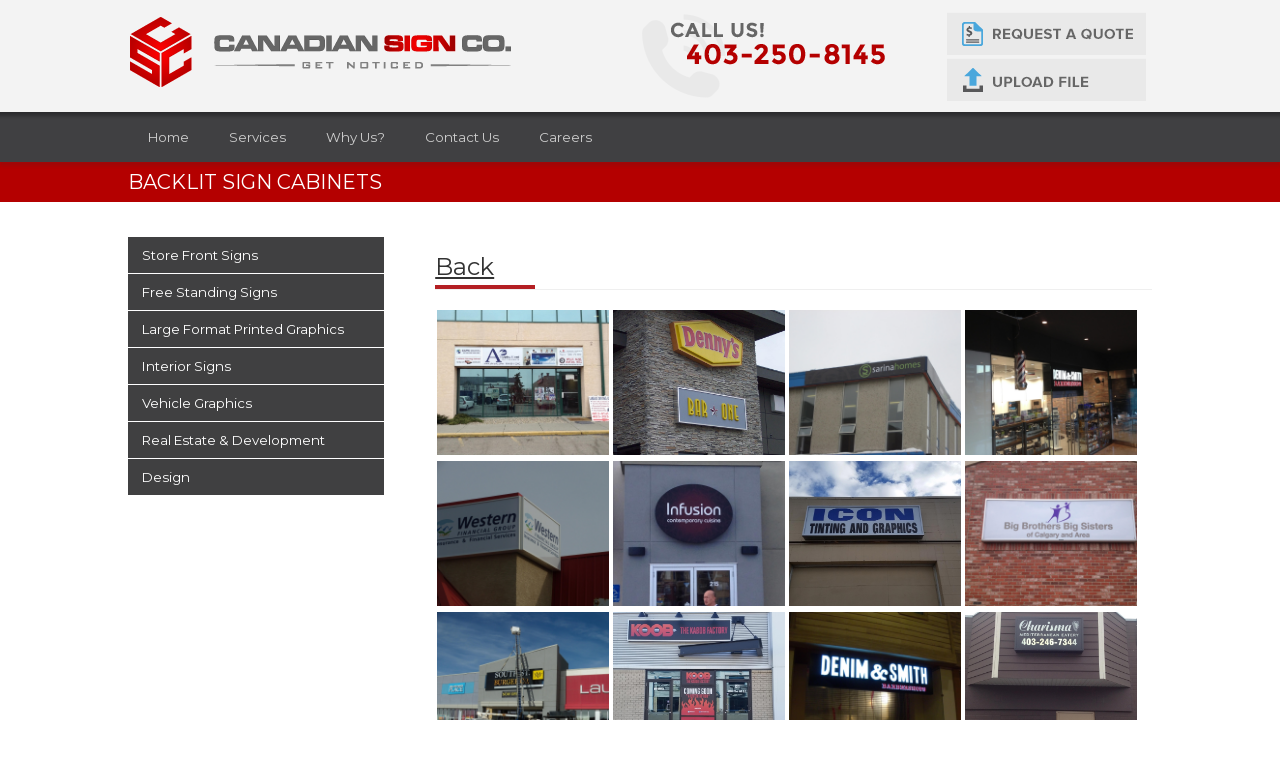

--- FILE ---
content_type: text/html; charset=utf-8
request_url: https://canadiansignco.com/Backlit-Sign-Cabinets-View-All
body_size: 5046
content:
<!DOCTYPE html>

<html lang="en">
<head>

<!-- Meta -->


<meta charset="utf-8" />
<meta name="keywords" content="" />
<meta name="description" content="" />
<meta name="viewport" content="initial-scale=1, maximum-scale=1, user-scalable=no" />
<meta http-equiv="X-UA-Compatible" content="IE=edge" />
<title>Services - Backlit Sign Cabinets - View All</title>


<!-- Resources -->

<link type="text/css" href="/res/css/common.css" rel="stylesheet" />
<link type="text/css" href="/res/css/mw.cells.css" rel="stylesheet" />
<link type="text/css" href="/res/css/mw.forms.css?3c59dc048e8850243be8079a5c74d079" rel="stylesheet" />
<link type="text/css" href="/cms2t/res/vit-lib/status.css" rel="stylesheet" />
<link type="text/css" href="/cms2t/res/vit-lib/code_coloring.css" rel="stylesheet" />
<link type="text/css" href="/cms2t/res/mediaelement/mediaelementplayer.css" rel="stylesheet" />
<link type="text/css" href="/cms2t/res/css/mw.media.css" rel="stylesheet" />


<script type="text/javascript" src="/cms2t/res/js/jQuery/jquery.js"></script>
<script type="text/javascript" src="/cms2t/res/mediaelement/mediaelement-and-player.js"></script>
<script type="text/javascript" src="/cms2t/res/js/mw.media.js"></script>
<script type="text/javascript" src="/cms2t/res/js/jQuery/hoverIntent.js"></script>
<script type="text/javascript" src="/cms2t/res/js/jQuery/superfish.js"></script>
<script type="text/javascript" src="/cms2t/res/vit-lib/common.js"></script>
<script type="text/javascript">CMS_ALIAS = 'cms2t';CMS_RES = 'res';CMS_JS = 'js';CMS_CSS = 'css';CMS_IMAGES = 'images';</script>
<script type="text/javascript" src="/cms2t/res/js/mw.urls.js"></script>
<script type="text/javascript" src="/cms2t/res/js/mw.common.js"></script>
<script type="text/javascript" src="/cms2t/res/js/mw.forms.js"></script>
<script type="text/javascript" src="/cms2t/res/js/mw.front.js"></script>
<script type="text/javascript" src="/res/pages/js/mw.responsive.js"></script>




<!-- CSS -->

<link rel="stylesheet" href="/css/style.css" />
<link rel="stylesheet" href="/css/main.css" />
<link rel="stylesheet" href="/css/responsive.css" />
<link rel="stylesheet" href="/css/sidr.css" />
<link rel="stylesheet" href="/css/owl.carousel.css" />
<link rel="stylesheet" href="/css/font-awesome.css" /> 
<link rel="stylesheet" href="/css/magnific-popup.css" />
<link href='https://fonts.googleapis.com/css?family=Montserrat:400,700' rel='stylesheet' type='text/css'>

<!-- Favicon and touch icons  -->

<link rel="shortcut icon" href="/images/ico/favicon.png" />
<link rel="apple-touch-icon-precomposed" sizes="144x144" href="/images/ico/apple-touch-icon-144.png" />
<link rel="apple-touch-icon-precomposed" sizes="114x114" href="/images/ico/apple-touch-icon-114.png" />
<link rel="apple-touch-icon-precomposed" sizes="72x72" href="/images/ico/apple-touch-icon-72.png" />
<link rel="apple-touch-icon-precomposed" href="/images/ico/apple-touch-icon-57.png" />
</head>

<body>

<!-- Header -->

<div class="headerWrap">
  <div class="header"> 
    
    <!-- Logo -->
    
    <div class="logo">
      <h1><a href="/"><img src="/images/logo.png" /></a></h1>
    </div>
    <div class="headerRight"> 
      
      <!-- calltoaction -->
      
      <div class="requestQuote"> <a href="/requestQuote"><img src="/images/requestQuote.png" /></a> </div>
      
      <!-- uploadfile -->
      
      <div class="uploadfile"> <a href="/uploadfile"><img src="/images/uploadfile.png" /></a> </div>
    </div>
    
    <!-- calltoaction -->
    
    <div class="calltoaction"> <img src="/images/calltoaction.png" /> </div>
    
    <!-- Mobile -->
    
    <div id="mobile-header"> <a id="responsive-menu-button" href="#sidr-main"><img src="/images/menu.png" alt="Menu" /></a> </div>
  </div>
  
  <!-- Main Menu -->
  
  <div class="menuWrap">
    <nav class="mainMenu">
      <div id="w91V771QWE862GLM" class="mwPageBlock Menu" style=""><ul id="mfBb0ltW2">
<li class="no-childs"><a href="/Home"><span class="Title">Home</span></a></li>
<li class=""><a href="/Services"><span class="Title">Services</span><span class="subMark"></span></a><ul>
<li class="no-childs"><a href="/Store-Front-Signs"><span class="Title">Store Front Signs</span></a></li>
<li class="no-childs"><a href="/Free-Standing-Signs"><span class="Title">Free Standing Signs</span></a></li>
<li class="no-childs"><a href="/Large-Format-Signs"><span class="Title">Large Format Printed Graphics</span></a></li>
<li class="no-childs"><a href="/Interior-Signs"><span class="Title">Interior Signs</span></a></li>
<li class="no-childs"><a href="/Vehicle-Graphics"><span class="Title">Vehicle Graphics</span></a></li>
<li class="no-childs"><a href="/Real-Estate-Development"><span class="Title">Real Estate & Development</span></a></li>
<li class="no-childs"><a href="/Sign-Design"><span class="Title">Design</span></a></li></ul></li>
<li class="no-childs"><a href="/Why-Us"><span class="Title">Why Us?</span></a></li>
<li class="no-childs"><a href="/Contact"><span class="Title">Contact Us</span></a></li>
<li class="no-childs"><a href="/Careers"><span class="Title">Careers</span></a></li></ul></div>
    </nav>
  </div>
</div>

<!-- Main Menu -->

<div class="pageTitleWrap">
  <nav class="pageTitle">
    <div class="mwPageArea"><div id="wT1QMGWRDP0LCZCS" class="mwPageBlock Content" style=""><div class="BlockContents"><h1>
        BACKLIT SIGN CABINETS
</h1></div></div><div class="Clear"></div></div>
  </nav>
</div>

<!-- mainContent -->

<div class="contentArea">
  <div class="mainContentArea">
    <div class="mwPageArea"><div id="wE7RI93450QF4VJ5" class="mwPageBlock Include" style=""><div class="sidebar left">
  <div class="sidebarRight">
    <div class="mwPageArea"><div id="wL886SSZFAMHH164" class="mwPageBlock Content" style=""><div class="BlockContents"><h2>
        <a href="/store-front-signs">Back</a>
</h2></div></div><div id="w1ZP6NZ4VOCINLAB" class="mwPageBlock Gallery" style=""><div class="zoom-gallery four">
  <ul>
    
      <li><a href="/files/_cache/ae7ceb85591acd166e4a8e00ad5d7f5a.jpg" title="galleryBacklit26.jpg">
        <div class="item four" style="background:url(/files/_cache/efe88da0249a7d82f98242154dad48c2.jpg) center center no-repeat; background-size:cover; ">
          <div class="itemHover"><span class="fa fa-expand"><img src="/images/blank.png" /></span></div>
        </div>
        </a></li>
    
      <li><a href="/files/_cache/746e984f040adfea5098a44d78a50a07.jpg" title="galleryBacklit21.jpg">
        <div class="item four" style="background:url(/files/_cache/67cfa4c4f8331709a26bfac7773cd1fd.jpg) center center no-repeat; background-size:cover; ">
          <div class="itemHover"><span class="fa fa-expand"><img src="/images/blank.png" /></span></div>
        </div>
        </a></li>
    
      <li><a href="/files/_cache/9442b0089422d171fa9b65f37b2da419.JPG" title="galleryBacklit22.JPG">
        <div class="item four" style="background:url(/files/_cache/d03b67a9c81787657eb492a3d1dea40f.JPG) center center no-repeat; background-size:cover; ">
          <div class="itemHover"><span class="fa fa-expand"><img src="/images/blank.png" /></span></div>
        </div>
        </a></li>
    
      <li><a href="/files/_cache/6f23d34bf89cb7cc08fd84accfdecd32.jpg" title="galleryBacklit25.jpg">
        <div class="item four" style="background:url(/files/_cache/510a46dc714370d31b9558a6abca61fb.jpg) center center no-repeat; background-size:cover; ">
          <div class="itemHover"><span class="fa fa-expand"><img src="/images/blank.png" /></span></div>
        </div>
        </a></li>
    
      <li><a href="/files/_cache/07958a9df8c3ae42cf61c5a6e8535e74.JPG" title="galleryBacklit28.JPG">
        <div class="item four" style="background:url(/files/_cache/f35aa30a35bf74138f350f2a28a8e308.JPG) center center no-repeat; background-size:cover; ">
          <div class="itemHover"><span class="fa fa-expand"><img src="/images/blank.png" /></span></div>
        </div>
        </a></li>
    
      <li><a href="/files/_cache/db3a99e27f377f0a7864a1e85a979e86.JPG" title="galleryBacklit23.JPG">
        <div class="item four" style="background:url(/files/_cache/38799d3ebd93932e409a4685740c367c.JPG) center center no-repeat; background-size:cover; ">
          <div class="itemHover"><span class="fa fa-expand"><img src="/images/blank.png" /></span></div>
        </div>
        </a></li>
    
      <li><a href="/files/_cache/0c20255bd664906bee27594cc70363bf.jpg" title="galleryBacklit30.jpg">
        <div class="item four" style="background:url(/files/_cache/c2c9a48f536114362bd06e1f1af3b7b9.jpg) center center no-repeat; background-size:cover; ">
          <div class="itemHover"><span class="fa fa-expand"><img src="/images/blank.png" /></span></div>
        </div>
        </a></li>
    
      <li><a href="/files/_cache/b505d61f26d2388d072bb94ca9e19b4b.jpg" title="galleryBacklit24.jpg">
        <div class="item four" style="background:url(/files/_cache/135f2fe598670510aed6b691129fcbf9.jpg) center center no-repeat; background-size:cover; ">
          <div class="itemHover"><span class="fa fa-expand"><img src="/images/blank.png" /></span></div>
        </div>
        </a></li>
    
      <li><a href="/files/_cache/d347db9dbd5483195aca9b0d66524918.JPG" title="galleryBacklit27.JPG">
        <div class="item four" style="background:url(/files/_cache/3ed476c687242fc9247711713f1e6939.JPG) center center no-repeat; background-size:cover; ">
          <div class="itemHover"><span class="fa fa-expand"><img src="/images/blank.png" /></span></div>
        </div>
        </a></li>
    
      <li><a href="/files/_cache/5a9c487266ddbee273306a8df8734487.jpg" title="galleryBacklit29.jpg">
        <div class="item four" style="background:url(/files/_cache/7abb53432f81adb3c701ebf6e4395a3d.jpg) center center no-repeat; background-size:cover; ">
          <div class="itemHover"><span class="fa fa-expand"><img src="/images/blank.png" /></span></div>
        </div>
        </a></li>
    
      <li><a href="/files/_cache/d0b1786de9f33b4653aedb0612ba175c.JPG" title="galleryBacklit3-0001.JPG">
        <div class="item four" style="background:url(/files/_cache/ec78e6eb3bbe490348fe07df8862c425.JPG) center center no-repeat; background-size:cover; ">
          <div class="itemHover"><span class="fa fa-expand"><img src="/images/blank.png" /></span></div>
        </div>
        </a></li>
    
      <li><a href="/files/_cache/68f93e4f4d1cf2b171edd3dd7b023d24.jpg" title="galleryBacklit33.jpg">
        <div class="item four" style="background:url(/files/_cache/763230f3141349a519c5a617b7b3ff42.jpg) center center no-repeat; background-size:cover; ">
          <div class="itemHover"><span class="fa fa-expand"><img src="/images/blank.png" /></span></div>
        </div>
        </a></li>
    
      <li><a href="/files/_cache/55354ffcdbbd8fd645a02acf880d8b00.jpg" title="galleryBacklit31.jpg">
        <div class="item four" style="background:url(/files/_cache/3e133c70a6f8c5c149aa19dd1ff23b23.jpg) center center no-repeat; background-size:cover; ">
          <div class="itemHover"><span class="fa fa-expand"><img src="/images/blank.png" /></span></div>
        </div>
        </a></li>
    
      <li><a href="/files/_cache/4a292efc0856dbd8fce4e7d03d3d7b3f.jpg" title="galleryBacklit35.jpg">
        <div class="item four" style="background:url(/files/_cache/3276713b535d48896760c46ce78d768f.jpg) center center no-repeat; background-size:cover; ">
          <div class="itemHover"><span class="fa fa-expand"><img src="/images/blank.png" /></span></div>
        </div>
        </a></li>
    
      <li><a href="/files/_cache/38eba17ddbe188290b53e441bb01e49a.jpg" title="galleryBacklit37.jpg">
        <div class="item four" style="background:url(/files/_cache/f2b0d7cca48f28ba2f443d99e4f35f54.jpg) center center no-repeat; background-size:cover; ">
          <div class="itemHover"><span class="fa fa-expand"><img src="/images/blank.png" /></span></div>
        </div>
        </a></li>
    
      <li><a href="/files/_cache/5ac5a921e32c95cda860cd3e64172097.jpg" title="galleryBacklit38.jpg">
        <div class="item four" style="background:url(/files/_cache/a7c3b9cf387cfaec6cb43c8032d3082c.jpg) center center no-repeat; background-size:cover; ">
          <div class="itemHover"><span class="fa fa-expand"><img src="/images/blank.png" /></span></div>
        </div>
        </a></li>
    
      <li><a href="/files/_cache/5af417936315cf1c7c26604b2d9b8eaa.jpg" title="galleryBacklit36.jpg">
        <div class="item four" style="background:url(/files/_cache/233335846a89d8b070a8a92152fd62c9.jpg) center center no-repeat; background-size:cover; ">
          <div class="itemHover"><span class="fa fa-expand"><img src="/images/blank.png" /></span></div>
        </div>
        </a></li>
    
      <li><a href="/files/_cache/d7913b67677a85fb487ae2cd37aee5e4.jpg" title="galleryBacklit32.jpg">
        <div class="item four" style="background:url(/files/_cache/56096593e2bc98ece8d6e6c88704d552.jpg) center center no-repeat; background-size:cover; ">
          <div class="itemHover"><span class="fa fa-expand"><img src="/images/blank.png" /></span></div>
        </div>
        </a></li>
    
      <li><a href="/files/_cache/4b8a82d041567f23880e6d9fbdbb4ff3.jpg" title="galleryBacklit39.jpg">
        <div class="item four" style="background:url(/files/_cache/b3a45f5ff1e4050cfeaacaaee843c118.jpg) center center no-repeat; background-size:cover; ">
          <div class="itemHover"><span class="fa fa-expand"><img src="/images/blank.png" /></span></div>
        </div>
        </a></li>
    
      <li><a href="/files/_cache/a653bc197f019296c2eb6549089c3dd5.jpg" title="galleryBacklit34.jpg">
        <div class="item four" style="background:url(/files/_cache/a3493bfd9be3a8c28dae3590b939ddf5.jpg) center center no-repeat; background-size:cover; ">
          <div class="itemHover"><span class="fa fa-expand"><img src="/images/blank.png" /></span></div>
        </div>
        </a></li>
    
      <li><a href="/files/_cache/80d983a9c1d27a1b2a549fd84660163b.jpg" title="galleryBacklit8.jpg">
        <div class="item four" style="background:url(/files/_cache/c1ae218fc9e04b35d56a217f222a9470.jpg) center center no-repeat; background-size:cover; ">
          <div class="itemHover"><span class="fa fa-expand"><img src="/images/blank.png" /></span></div>
        </div>
        </a></li>
    
      <li><a href="/files/_cache/4bf74b7c394fcb3307cb209b6af6298a.jpg" title="galleryBacklit15-0002.jpg">
        <div class="item four" style="background:url(/files/_cache/fb798c1a4d030b5153746b163a21a905.jpg) center center no-repeat; background-size:cover; ">
          <div class="itemHover"><span class="fa fa-expand"><img src="/images/blank.png" /></span></div>
        </div>
        </a></li>
    
      <li><a href="/files/_cache/55765626d461b7ea21b222cdc34563a6.jpg" title="galleryBacklit14.jpg">
        <div class="item four" style="background:url(/files/_cache/aadcabffbf3d194024b5041d62a87dd2.jpg) center center no-repeat; background-size:cover; ">
          <div class="itemHover"><span class="fa fa-expand"><img src="/images/blank.png" /></span></div>
        </div>
        </a></li>
    
      <li><a href="/files/_cache/7f6ec991352c8c39992d51e0f4c6a33d.jpg" title="galleryBacklit12.jpg">
        <div class="item four" style="background:url(/files/_cache/e3ff332321728996980600e486d9f787.jpg) center center no-repeat; background-size:cover; ">
          <div class="itemHover"><span class="fa fa-expand"><img src="/images/blank.png" /></span></div>
        </div>
        </a></li>
    
      <li><a href="/files/_cache/ab82bdc47afcb34090bc5215058289b8.jpg" title="galleryBacklit13.jpg">
        <div class="item four" style="background:url(/files/_cache/73fd1c86e67679c37152669486c18c64.jpg) center center no-repeat; background-size:cover; ">
          <div class="itemHover"><span class="fa fa-expand"><img src="/images/blank.png" /></span></div>
        </div>
        </a></li>
    
      <li><a href="/files/_cache/6792a267850ce715745a2d1310472af3.jpg" title="galleryBacklit11.jpg">
        <div class="item four" style="background:url(/files/_cache/40ad33ccc1abe94f4494480bfd869373.jpg) center center no-repeat; background-size:cover; ">
          <div class="itemHover"><span class="fa fa-expand"><img src="/images/blank.png" /></span></div>
        </div>
        </a></li>
    
      <li><a href="/files/_cache/344e397aab112749d1fd2027cc56d6b8.jpg" title="galleryBacklit10.jpg">
        <div class="item four" style="background:url(/files/_cache/ed30a431904189b06faefe201e143467.jpg) center center no-repeat; background-size:cover; ">
          <div class="itemHover"><span class="fa fa-expand"><img src="/images/blank.png" /></span></div>
        </div>
        </a></li>
    
      <li><a href="/files/_cache/8c5d3911a314164f5738a0c0a1a01759.JPG" title="galleryBacklit17.JPG">
        <div class="item four" style="background:url(/files/_cache/470558ac0565b5b02c6eb465f7e60bc1.JPG) center center no-repeat; background-size:cover; ">
          <div class="itemHover"><span class="fa fa-expand"><img src="/images/blank.png" /></span></div>
        </div>
        </a></li>
    
      <li><a href="/files/_cache/03bac815b3131f42a16ce4d086e45829.jpg" title="galleryBacklit18.jpg">
        <div class="item four" style="background:url(/files/_cache/1828524a700066138e5c8224f9c51bee.jpg) center center no-repeat; background-size:cover; ">
          <div class="itemHover"><span class="fa fa-expand"><img src="/images/blank.png" /></span></div>
        </div>
        </a></li>
    
      <li><a href="/files/_cache/0bf8763688ddd53c3b989b3794d672ef.jpg" title="galleryBacklit9.jpg">
        <div class="item four" style="background:url(/files/_cache/20ef54a0fdbca01a1eefbb922ca6e12f.jpg) center center no-repeat; background-size:cover; ">
          <div class="itemHover"><span class="fa fa-expand"><img src="/images/blank.png" /></span></div>
        </div>
        </a></li>
    
      <li><a href="/files/_cache/857a9b6de65842b289fb926c5bb99690.JPG" title="galleryBacklit16.JPG">
        <div class="item four" style="background:url(/files/_cache/ece168c2a21767a69a1ee1d0f3417ae4.JPG) center center no-repeat; background-size:cover; ">
          <div class="itemHover"><span class="fa fa-expand"><img src="/images/blank.png" /></span></div>
        </div>
        </a></li>
    
      <li><a href="/files/_cache/40b2057a50c590f3fc15376ab364d036.jpg" title="galleryBacklit20.jpg">
        <div class="item four" style="background:url(/files/_cache/fe60710afe73363d4f9667541acdc010.jpg) center center no-repeat; background-size:cover; ">
          <div class="itemHover"><span class="fa fa-expand"><img src="/images/blank.png" /></span></div>
        </div>
        </a></li>
    
      <li><a href="/files/_cache/06f2994537f9e96a445fa070106828bf.jpg" title="galleryBacklit19.jpg">
        <div class="item four" style="background:url(/files/_cache/81290d027e9334cb60b241580f5f570c.jpg) center center no-repeat; background-size:cover; ">
          <div class="itemHover"><span class="fa fa-expand"><img src="/images/blank.png" /></span></div>
        </div>
        </a></li>
    
      <li><a href="/files/_cache/090abb3feb57079a3edd9cccedb0bcb9.JPG" title="galleryBacklit7-0001.JPG">
        <div class="item four" style="background:url(/files/_cache/608e11c2a104d348f177189240ba6205.JPG) center center no-repeat; background-size:cover; ">
          <div class="itemHover"><span class="fa fa-expand"><img src="/images/blank.png" /></span></div>
        </div>
        </a></li>
    
      <li><a href="/files/_cache/ba8b460de990497b421d55855c9a16e1.JPG" title="galleryBacklit6-0001.JPG">
        <div class="item four" style="background:url(/files/_cache/7c4f4fbebc192e609a2de950a3ce0175.JPG) center center no-repeat; background-size:cover; ">
          <div class="itemHover"><span class="fa fa-expand"><img src="/images/blank.png" /></span></div>
        </div>
        </a></li>
    
      <li><a href="/files/_cache/704e5c68b5e35cacb6baaa9ace40ed1c.jpg" title="galleryBacklit1-0002.jpg">
        <div class="item four" style="background:url(/files/_cache/7f1e93bc1f55110cabf6e97acf6dbf74.jpg) center center no-repeat; background-size:cover; ">
          <div class="itemHover"><span class="fa fa-expand"><img src="/images/blank.png" /></span></div>
        </div>
        </a></li>
    
      <li><a href="/files/_cache/07a07c5304930e1bc6d14da96c073434.JPG" title="galleryBacklit5.JPG">
        <div class="item four" style="background:url(/files/_cache/48694191fd439480d3fd443353ebfc2e.JPG) center center no-repeat; background-size:cover; ">
          <div class="itemHover"><span class="fa fa-expand"><img src="/images/blank.png" /></span></div>
        </div>
        </a></li>
    
      <li><a href="/files/_cache/f90bd1913befbe7f478e1297d687dbae.JPG" title="galleryBacklit4-0001.JPG">
        <div class="item four" style="background:url(/files/_cache/fbcb28d13c6a1287fa5bd7c7d1ba764f.JPG) center center no-repeat; background-size:cover; ">
          <div class="itemHover"><span class="fa fa-expand"><img src="/images/blank.png" /></span></div>
        </div>
        </a></li>
    
      <li><a href="/files/_cache/e660a6d687d0dd82b3e703b267b64fce.jpg" title="galleryBacklit2-0002.jpg">
        <div class="item four" style="background:url(/files/_cache/058f3c26fc44d2582aa2da667202c905.jpg) center center no-repeat; background-size:cover; ">
          <div class="itemHover"><span class="fa fa-expand"><img src="/images/blank.png" /></span></div>
        </div>
        </a></li>
    
  </ul>
</div>
<div class="Clear"></div>
		<script type="text/javascript">
			jQuery( function () { mwInitMedia('#w1ZP6NZ4VOCINLAB') } );
		</script>	
	</div><div class="Clear"></div></div>
  </div>
  <div class="sidebarLeft">
    <div class="mwPageArea"><div id="wT7F7GHNWUNSXXRT" class="mwPageBlock Menu" style=""><ul id="msPmMxTuZ">
<li class="no-childs"><a href="/Store-Front-Signs"><span class="Title">Store Front Signs</span></a></li>
<li class="no-childs"><a href="/Free-Standing-Signs"><span class="Title">Free Standing Signs</span></a></li>
<li class="no-childs"><a href="/Large-Format-Signs"><span class="Title">Large Format Printed Graphics</span></a></li>
<li class="no-childs"><a href="/Interior-Signs"><span class="Title">Interior Signs</span></a></li>
<li class="no-childs"><a href="/Vehicle-Graphics"><span class="Title">Vehicle Graphics</span></a></li>
<li class="no-childs"><a href="/Real-Estate-Development"><span class="Title">Real Estate & Development</span></a></li>
<li class="no-childs"><a href="/Sign-Design"><span class="Title">Design</span></a></li></ul></div><div class="Clear"></div></div>
  </div>
</div>
</div><div class="Clear"></div></div>
  </div>
</div>

<!-- Sub Footer -->

<div class="footerWrap">
  <div class="footer">
    <div class="footerQuickLinks">
      <div id="wVACKZAD07LR8ED2" class="mwPageBlock Content" style=""><div class="BlockContents"><h6>
        Quick Links
</h6>
<p>
        <a href="/Services">Services</a>
</p>
<p>
        <a href="/Contact">Contact Us</a>
</p>
<p>
        Careers
</p></div></div>
    </div>
    <div class="footerContact">
      <div id="wQDZX36VEFX5BTU7" class="mwPageBlock Content" style=""><div class="BlockContents"><h6>
        Contact Us
</h6>
<p>
        <strong>Canadian Sign Co.</strong>
        <br />
        #2, 3850 19th Street NE
        <br />
        Calgary, AB T2E 6V2
        <br />
        <strong>Phone:</strong>&nbsp;<a href="tel:4032508145">403-250-8145</a>&nbsp;
        <br />
        <strong>Fax:</strong> 403-291-2463
</p></div></div>
    </div>
    <div class="footerSocial">
      <div id="w2A5M667NTMV4YU6" class="mwPageBlock Content" style=""><div class="BlockContents"><h6>
        Follow Us
</h6>
<p>
        Stay connected on
</p>
<p>
        <a href="https://www.facebook.com/CanadianSignCo" target="_blank"><span class="fa fa-facebook">&nbsp;</span></a>
</p></div></div>
    </div>
    <div class="footerLogo">
      <div id="w443ZYURS8OVDO0C" class="mwPageBlock Content" style=""><div class="BlockContents"><p>
        <img src="/get/files/image/galleries/footerLogo.png?250x120" alt="footerLogo.png" width="250" height="120" />
</p></div></div>
    </div>
  </div>
</div>
<div class="copyrightWrap">
  <div class="copyright">
    <div class="copyrightLeft">
      <div id="wWR8R0UKU0BCMNHC" class="mwPageBlock Content" style=""><div class="BlockContents"><p>
        Copyright &copy; 2021 Canadian Sign Co. / 725562 AB LTD.
</p></div></div>
    </div>
    <div class="copyrightRight">
      <div id="w2ZC9WZDY399GFN5" class="mwPageBlock Content" style=""><div class="BlockContents"><p>
        Website by&nbsp;<a href="https://moradcreative.com/" target="_blank">MORAD Creative Agency</a>
</p></div></div>
    </div>
  </div>
</div>

<!-- Magnific Popup core JS file --> 

<script src="/js/jquery.magnific-popup.js"></script> 
<script type="text/javascript">

      $(document).ready(function() {

        $('.zoom-gallery.four').magnificPopup({

          delegate: 'a',

          type: 'image',

          closeOnContentClick: false,

          closeBtnInside: false,

          mainClass: 'mfp-with-zoom mfp-img-mobile',

          image: {

            verticalFit: true,

            titleSrc: function(item) {

              return item.el.attr('title');

            }

          },

          gallery: {

            enabled: true

          },

          zoom: {

            enabled: true,

            duration: 300, // don't foget to change the duration also in CSS

            opener: function(element) {

              return element.find('img');

            }

          }

          

        });

      });

    </script> 
<script src="/js/waypoints.js"></script> 
<script src="/js/waypoints-sticky.js"></script> 
<script src="/js/sidr.js"></script> 
<script>jQuery(document).ready(function($){ $('img').removeAttr('width height'); });</script> 
<script> jQuery('#responsive-menu-button').sidr({ name: 'sidr-main', source: '.mainMenu' }); </script> 
<script src="/js/scripts.js"></script> 
<script>
  (function(i,s,o,g,r,a,m){i['GoogleAnalyticsObject']=r;i[r]=i[r]||function(){
  (i[r].q=i[r].q||[]).push(arguments)},i[r].l=1*new Date();a=s.createElement(o),
  m=s.getElementsByTagName(o)[0];a.async=1;a.src=g;m.parentNode.insertBefore(a,m)
  })(window,document,'script','//www.google-analytics.com/analytics.js','ga');

  ga('create', 'UA-61783411-1', 'auto');
  ga('send', 'pageview');

</script>
</body>
</html>


--- FILE ---
content_type: text/css;charset=UTF-8
request_url: https://canadiansignco.com/res/css/mw.forms.css?3c59dc048e8850243be8079a5c74d079
body_size: 5258
content:
/* ---- Dialogs ------------------------------------------------------------------------------------------------------------- */

/* ToDo: Review forms structure and recomplile*/


/* Default Font settings for dialogs */
.mwInput,
.mwDialog,
.mwDialog TEXTAREA,
.mwDialog SELECT,
.mwDialog INPUT {

	font-family		: mwCustom_light, Arial, Veranda, Helvetica, sans-serif;

	font-size		: 14px;

	font-weight		: normal;

/*	color			: #636363; */
	color			: #444444;
}

.mwInput.Code,
.mwInput.Code TEXTAREA,
.mwInput.Code SELECT,
.mwInput.Code INPUT
{
	font-family		: Consolas, Lucida Console, Courier New, Verdana, Arial;
}

/* ---- LAYOUT -------------------------------------------------------------------------------------------------------------- */


/*
	Dialog supports 3 layouts
	TABLE.mwDialog.tall > TR>TH + TR>TD as tall table dialog
	TABLE.mwDialog.wide > TR>TH+TD as wide table dialog
	DL.mwDialog > DT > DD as simplified tall dialogs

*/

.mwDialog FORM>TABLE,
.mwDialog>TABLE,
TABLE.mwDialog {
	width			: 100%;
	border-collapse		: collapse;
}

.mwDialog FORM>TABLE.two-column,
.mwDialog>TABLE.two-column,
TABLE.mwDialog.two-column { 
	width			: 50%;
	float			: left;
}

.mwDialog FORM>DL,
.mwDialog>DL,
DL.mwDialog {
	margin			: 0px;
}


.mwDialog DT,
.mwDialog DD {
	margin			: 0px;
	clear			: both;
}

.mwDialog TR {
	padding			: 0px;
	margin			: 0px;
	
	border			: none;
	border-spacing		: 0px;
}

.mwDialog DT,
.mwDialog TH,
.mwDialog DD.Text,
.mwDialog TD.Text, 
.mwDialog .Label

{
	padding			: 4px 10px 4px 5px;
	margin			: 0px;

	height			: 28px;
	line-height		: 28px;
}


.mwDialog DT,
.mwDialog TH,
.mwDialog .Label,
.mwDialog label
{
	text-align		: right;
	vertical-align		: top;
	white-space		: normal;
	
	border			: none;
	border-spacing		: 0px;

	color			: #444444;

	font-family		: mwCustom_normal, Arial, Veranda, Helvetica, sans-serif;
	font-weight		: normal;
	
	clear			: both;
}

.mwDialog TH {
/*	Need to envestigate - sometimes it gets too small without, sometimes it's not enough */
/*	Ex1: Uneven columns distribution in services dialogs with min-width, or without width at all. Setting width */
/*	Ex2: On single tables with some labels longer than others - results in 2 line labels  */
	width			: 40%; 
}

.mwDialog.freecolumns TH {
	width			: auto; 
}

.mwDialog DT,
.mwDialog DT .Label,
.mwDialog.tall TH,
.mwDialog .tall TH,
.mwDialog.Tall TH,
.mwDialog .Tall TH {
	width			: auto;
	text-align		: left;
	padding			: 5px 10px 0px 10px;
}

.mwDialog .subLabel {
	padding			: 0px 5px 0px 10px;	
}

.mwDialog DD,
.mwDialog TD {
	text-align		: left;
	
	padding			: 0px;
	margin			: 0px;
	
	border			: none;
	border-spacing		: 0px;

	vertical-align		: top;
}

/* Wide dt */

.mwDialog.wide dt,
.mwDialog.wide label,
.mwDialog.wide .label {
	clear			: both;
	float			: left;

	padding			: 4px 10px;
	margin			: 0px;
	height			: 28px;
	line-height		: 28px;

	text-align		: right;
}

.mwDialog.wide dt
{
	width			: calc(40% - 20px); 
}

.mwDialog.wide dd {
	clear			: none;
	float			: right;
	width			: 60%;

	padding			: 0px;	
	margin			: 0px;
/*	min-height		: 28px; */
	line-height		: 28px;
}

/* ---- Label Cells ---- */

.mwDialog.tall dt label
{
	box-sizing		: border-box !important;
	text-align		: left;
	padding			: 0px 10px 0px 12px;
/*/
	padding			: 0px 10px 0px 5px;
/**/
}

.mwDialog.tall dt label:first-child
{
	padding-left		: 0px;
}

.mwDialog.tall dt label:last-child
{
	padding-right		: 0px;
}

/* ---- Inputs cells ---- */

/* Used for easy layout of several inputs within one row */
/* Speciefic implementation of morweb common cells css, adapted to inputs styles */
/* Little too much copypaste, but very handy to use on templates */

.mwInput.cell { float : left; }
.mwInput.cell-5 { float : left; width : calc(5% - 16px) !important; }
.mwInput.cell-10 { float : left; width : calc(10% - 16px) !important; }
.mwInput.cell-15 { float : left; width : calc(15% - 16px) !important; }
.mwInput.cell-20 { float : left; width : calc(20% - 16px) !important; }
.mwInput.cell-25 { float : left; width : calc(25% - 16px) !important; }
.mwInput.cell-30 { float : left; width : calc(30% - 16px) !important; }
.mwInput.cell-35 { float : left; width : calc(35% - 16px) !important; }
.mwInput.cell-40 { float : left; width : calc(40% - 16px) !important; }
.mwInput.cell-45 { float : left; width : calc(45% - 16px) !important; }
.mwInput.cell-50 { float : left; width : calc(50% - 16px) !important; }
.mwInput.cell-55 { float : left; width : calc(55% - 16px) !important; }
.mwInput.cell-60 { float : left; width : calc(60% - 16px) !important; }
.mwInput.cell-65 { float : left; width : calc(65% - 16px) !important; }
.mwInput.cell-70 { float : left; width : calc(70% - 16px) !important; }
.mwInput.cell-75 { float : left; width : calc(75% - 16px) !important; }
.mwInput.cell-80 { float : left; width : calc(80% - 16px) !important; }
.mwInput.cell-85 { float : left; width : calc(85% - 16px) !important; }
.mwInput.cell-90 { float : left; width : calc(90% - 16px) !important; }
.mwInput.cell-95 { float : left; width : calc(95% - 16px) !important; }
.mwInput.cell-100 { float : left; width : calc(100% - 16px) !important; }
.mwInput.cell-33 { float : left; width : calc(33.33% - 16px) !important; }
.mwInput.cell-66 { float : left; width : calc(66.66% - 16px) !important; }

.mwInput.cell-even {
	float : left;
}

.mwInput.cell-even:first-child:nth-last-child(1),
.mwInput.cell-even:first-child:nth-last-child(1) ~ .cell-even
{ clear:none !important; float : left; width : calc(100% - 16px) !important; }
.mwInput.cell-even:first-child:nth-last-child(2),
.mwInput.cell-even:first-child:nth-last-child(2) ~ .cell-even
{ clear:none !important; float : left; width : calc(50% - 16px) !important; }
.mwInput.cell-even:first-child:nth-last-child(3),
.mwInput.cell-even:first-child:nth-last-child(3) ~ .cell-even
{ clear:none !important; float : left; width : calc(33.33% - 16px) !important; }
.mwInput.cell-even:first-child:nth-last-child(4),
.mwInput.cell-even:first-child:nth-last-child(4) ~ .cell-even
{ clear:none !important; float : left; width : calc(25% - 16px) !important; }
.mwInput.cell-even:first-child:nth-last-child(5),
.mwInput.cell-even:first-child:nth-last-child(5) ~ .cell-even
{ clear:none !important; float : left; width : calc(20% - 16px) !important; }
.mwInput.cell-even:first-child:nth-last-child(6),
.mwInput.cell-even:first-child:nth-last-child(6) ~ .cell-even
{ clear:none !important; float : left; width : calc(16.66% - 16px) !important; }
.mwInput.cell-even:first-child:nth-last-child(7),
.mwInput.cell-even:first-child:nth-last-child(7) ~ .cell-even
{ clear:none !important; float : left; width : calc(14.28% - 16px) !important; }
.mwInput.cell-even:first-child:nth-last-child(8),
.mwInput.cell-even:first-child:nth-last-child(8) ~ .cell-even
{ clear:none !important; float : left; width : calc(12.5% - 16px) !important; }
.mwInput.cell-even:first-child:nth-last-child(9),
.mwInput.cell-even:first-child:nth-last-child(9) ~ .cell-even
{ clear:none !important; float : left; width : calc(11.11% - 16px) !important; }
.mwInput.cell-even:first-child:nth-last-child(10),
.mwInput.cell-even:first-child:nth-last-child(10) ~ .cell-even
{ clear:none !important; float : left; width : calc(10% - 16px) !important; }

/* ---- INPUTS ---- */

/* COMMON */

/* 1 Line inputs heights */

.mwInput.Text,
.mwInput.Text INPUT[type="text"],
.mwInput.Text INPUT[type="search"],
.mwInput.Text INPUT[type="password"],
.mwInput.Text INPUT[type="email"],
.mwInput.Text INPUT[type="date"],
.mwInput.Text INPUT[type="number"],
.mwInput.Text INPUT[type="tel"],
.mwInput.Text INPUT[type="url"],
.mwInput.Checkbox,
.mwInput.Select,
.mwInput.Button,
.mwInput.File {
	height			: 28px;
}

.mwInput .SubControl,
.mwInput.Text INPUT[type="text"],
.mwInput.Text INPUT[type="search"],
.mwInput.Text INPUT[type="password"],
.mwInput.Text INPUT[type="email"],
.mwInput.Text INPUT[type="date"],
.mwInput.Text INPUT[type="number"],
.mwInput.Text INPUT[type="tel"],
.mwInput.Text INPUT[type="url"],
.mwInput.Checkbox DIV,
.mwInput.Select DIV,
.mwInput.Button,
.mwInput.Button INPUT[type="button"],
.mwInput.Button INPUT[type="submit"],
.mwInput.File .FileName {
	line-height		: 28px;
}

/* GENERAL INPUT */

.mwInput {
	position		: relative;

	padding			: 0px 5px;

	border			: 1px solid #828282;
	
	margin			: 3px 2px;

	background		: #F9F9F9; 
	background		: -moz-linear-gradient(top, #EAEAEA 0%, #F9F9F9 100%);
	background		: -webkit-gradient(linear, left top, left bottom, color-stop(0%,#EAEAEA), color-stop(100%,#F9F9F9)); 
	background		: -webkit-linear-gradient(top, #EAEAEA 0%,#F9F9F9 100%);
	background		: -o-linear-gradient(top, #EAEAEA 0%,#F9F9F9 100%); 
	background		: -ms-linear-gradient(top, #EAEAEA 0%,#F9F9F9 100%);
	filter			: progid:DXImageTransform.Microsoft.gradient( startColorstr='#EAEAEA', endColorstr='#F9F9F9',GradientType=0 ); 
	background		: linear-gradient(top, #EAEAEA 0%,#F9F9F9 100%); 

	border-radius		: 3px; 


}

.mwInput.outset {
	background		: #f9f9f9;
	background		: -moz-linear-gradient(top,  #f9f9f9 0%, #eaeaea 100%);
	background		: -webkit-gradient(linear, left top, left bottom, color-stop(0%,#f9f9f9), color-stop(100%,#eaeaea));
	background		: -webkit-linear-gradient(top,  #f9f9f9 0%,#eaeaea 100%);
	background		: -o-linear-gradient(top,  #f9f9f9 0%,#eaeaea 100%);
	background		: -ms-linear-gradient(top,  #f9f9f9 0%,#eaeaea 100%);
	background		: linear-gradient(to bottom,  #f9f9f9 0%,#eaeaea 100%);
	filter			: progid:DXImageTransform.Microsoft.gradient( startColorstr='#f9f9f9', endColorstr='#eaeaea',GradientType=0 );

}


.mwInput.Hover,
.mwInput.Focus {
	background		: #EDEDED;
	background		: -moz-linear-gradient(top, #EDEDED 0%, #FFFFFF 100%); 
	background		: -webkit-gradient(linear, left top, left bottom, color-stop(0%,#EDEDED), color-stop(100%,#FFFFFF)); 
	background		: -webkit-linear-gradient(top, #EDEDED 0%,#FFFFFF 100%); 
	background		: -o-linear-gradient(top, #EDEDED 0%,#FFFFFF 100%);
	background		: -ms-linear-gradient(top, #EDEDED 0%,#FFFFFF 100%);
	filter			: progid:DXImageTransform.Microsoft.gradient( startColorstr='#EDEDED', endColorstr='#FFFFFF',GradientType=0 ); 
	background		: linear-gradient(top, #EDEDED 0%,#FFFFFF 100%);
/**/
}

.mwInput.Focus {
	border			: 1px #72AF8E solid;
	
	
}

.mwInput.error {
	border			: 1px solid red;
	
	background		: #E8E1E1;
	background		: -moz-linear-gradient(top,  #E8E1E1 0%, #FFFFFF 100%);
	background		: -webkit-gradient(linear, left top, left bottom, color-stop(0%,#E8E1E1), color-stop(100%,#FFFFFF));
	background		: -webkit-linear-gradient(top,  #E8E1E1 0%,#FFFFFF 100%);
	background		: -o-linear-gradient(top,  #E8E1E1 0%,#FFFFFF 100%);
	background		: -ms-linear-gradient(top,  #E8E1E1 0%,#FFFFFF 100%);
	background		: linear-gradient(top,  #E8E1E1 0%,#FFFFFF 100%);
	filter			: progid:DXImageTransform.Microsoft.gradient( startColorstr='#E8E1E1', endColorstr='#FFFFFF',GradientType=0 );

	
}

.mwInput.Disabled,
.mwInput.Disabled *,
.mwInput [disabled]
{
	color			: silver !important;	
}

.mwInput.Inline {
	display			: inline-block !important; 
}

.mwInput.full {
	display			: block; 
}

.mwInput.Block {
	display			: block !important; 
}

.mwInput.Pointer,
.mwInput.Pointer * {
	cursor			: pointer; 
}

.mwInput.flat {
	border			: none;
	margin			: 0px;
}

/* Defining here for code completion feature, or mb some additional styling */
.mwInput.defaultInput {
	
}

/* SUBCONTROL */

.mwInput .SubControl {
	position		: absolute;

	right			: 0px;
	top			: 0px;

	width			: 28px;

	height			: 100%;
	padding			: 0px;	
	text-align		: center;

	cursor			: pointer;
/*/
	border-left		: 1px #828282 solid; 
/**/ 	
}

.mwInput .SubControl>DIV {
	background		: center no-repeat transparent;
	width			: 100%;
	height			: 100%;
}

.mwInput .SubControl.Hi {
	background		: #10934b; /* Old browsers */
	background		: -moz-linear-gradient(top, #10934b 0%, #16cc68 100%); /* FF3.6+ */
	background		: -webkit-gradient(linear, left top, left bottom, color-stop(0%,#10934b), color-stop(100%,#16cc68)); /* Chrome,Safari4+ */
	background		: -webkit-linear-gradient(top, #10934b 0%,#16cc68 100%); /* Chrome10+,Safari5.1+ */
	background		: -o-linear-gradient(top, #10934b 0%,#16cc68 100%); /* Opera11.10+ */
	background		: -ms-linear-gradient(top, #10934b 0%,#16cc68 100%); /* IE10+ */
	filter			: progid:DXImageTransform.Microsoft.gradient( startColorstr='#10934b', endColorstr='#16cc68',GradientType=0 ); /* IE6-9 */
	background		: linear-gradient(top, #10934b 0%,#16cc68 100%); /* W3C */

	border-left		: 1px #72AF8E solid;

	color			: white;
	text-shadow		: 0px 0px 2px white;
/*/	
	box-shadow		: 1px 1px 5px rgba(0, 0, 0, 0.5) inset;
/**/
} 

/* OVERRIDE HTML */

.mwInput TEXTAREA,
.mwInput SELECT,
.mwInput INPUT[type="file"],
.mwInput INPUT[type="text"],
.mwInput INPUT[type="search"],
.mwInput INPUT[type="password"],
.mwInput INPUT[type="email"],
.mwInput INPUT[type="date"],
.mwInput INPUT[type="number"],
.mwInput INPUT[type="tel"],
.mwInput INPUT[type="url"],
.mwInput INPUT[type="button"],
.mwInput INPUT[type="submit"],
.mwInput .Value {
	border			: none;
	background-color	: transparent;
	
	width			: 100%;
	
	padding			: 0px;
	margin			: 0px;
} 

/* Making hidden inputs to fit parent control, and overflow other elements */
.mwHiddenInput,
.mwInput .Hidden,
.mwInput INPUT[type="checkbox"],
.mwInput INPUT[type="radio"],
.mwInput INPUT[type="file"] {
	position		: absolute;
	top			: 0px;
	left			: 0px;
	
	padding			: 0px;
	margin			: 0px;
	
	height			: 100%;
	width			: 100%;

	cursor			: pointer;
/*/

	outline			: 1px black solid;	
	
/*/
	opacity			: 0;
	filter			: alpha(opacity=0);
	-moz-opacity		: 0;
/**/
	
}

INPUT.mwHiddenInput[type=file],
.mwInput.File INPUT[type=file] {
/*/	font-size		: 33px; /**/
} 


/* TEXT */

.mwInput.Text.wSub {
	padding-right		: 33px;
}

.mwInput.Text.Plus .SubControl>DIV {
	background-image	: url('/cms2t/res/images/forms/plus4.png');
}

.mwInput.Text.Go .SubControl>DIV {
	background-image	: url('/cms2t/res/images/forms/Checked.png');
}

/* CHECKBOX */

.mwInput.Checkbox {
/*	overflow		: hidden; */
	display			: inline-block; 
/*	margin			: 2px 0px; */
}

.mwInput.Checkbox.OFF,
.mwInput.Checkbox.YN {
	display			: inline-block; 
}

.mwInput.Checkbox.OFF DIV,
.mwInput.Checkbox.YN DIV,
.mwInput.Checkbox.Inline DIV {
	text-align		: center;
}

.mwInput.Checkbox DIV {
	width			: 20px; 
/*	height			: 100%; */	

	background-repeat	: no-repeat;
	background-color	: transparent;
	background-position	: center 2px;  
	
	text-align		: left;
	white-space		: nowrap;
}

.mwInput.Checkbox.OFF DIV,
.mwInput.Checkbox.YN DIV {
	width			: 40px; 
	padding-left		: 28px;
	background-position	: 2px 2px;  
}

.mwInput.Checkbox.full DIV,
.mwInput.Checkbox.Custom DIV {
	width			: auto;
	padding-left		: 31px;
	background-position	: 2px 2px; 
	text-align		: left;
}

.mwInput.Checkbox DIV {
/*	background-image	: url('/cms2t/res/images/forms/Unchecked.png'); */
}


.mwInput.Checkbox DIV.Checked {
	background-image	: url('/cms2t/res/images/forms/Checked.png');
}

.mwInput.Checkbox.OFF DIV:after {
	content			: 'OFF';
}

.mwInput.Checkbox.OFF DIV.Checked:after {
	content			: 'ON';
}

.mwInput.Checkbox.YN DIV:after {
	content			: 'NO';
}

.mwInput.Checkbox.YN DIV.Checked:after {
	content			: 'YES';
}

.mwInput.Checkbox.full,
.mwInput.Checkbox.Custom {
	display			: block;
}

/* SELECT */

.mwInput.Select .SubControl {
	background-image	: url('/cms2t/res/images/forms/UpDownSelector.png');
}

.mwInput.Select {
	overflow		: hidden;	
}

/* CHECKLIST and RADIOLIST */

.mwInput.RadioList,
.mwInput.CheckList,
.mwInput.List {
	padding			: 5px;
}

.mwInput.List .Items {
	overflow		: auto;
	height			: 100%;
}

.mwInput.List .Item {

	padding-bottom		: 3px;

	overflow		: hidden; 
	position		: relative;

	background		: url('/cms2t/res/images/forms/hDivider.png') bottom repeat-x;

	cursor			: pointer;
}

.mwInput.List .Item {
	-webkit-transition	: height 0.2s ease-in-out;
	-moz-transition		: height 0.2s ease-in-out;
	-o-transition		: height 0.2s ease-in-out;
	-ms-transition		: height 0.2s ease-in-out;
	transition		: height 0.2s ease-in-out;
}

.mwInput.List .Item.head {
	font-weight		: bold;
	
	height			: 28px;
	line-height		: 28px;

	position		: relative;

	background		: url('/cms2t/res/images/forms/hDivider.png') bottom repeat-x;
	
	padding-left		: 30px;
}

.mwInput.List .Item .GroupButton {

	position		: absolute;
	
	left			: 0px;

	width			: 28px;
	height			: 28px;
	
	background		: no-repeat center center transparent;
}

.mwInput.List .collapsed .GroupButton {
	background-image	: url('/cms2t/res/images/forms/ButtonPlus.16x.png');
}

.mwInput.List .expanded .GroupButton {
	background-image	: url('/cms2t/res/images/forms/ButtonMinus.16x.png');
}

.mwInput.List .collapsed .subItem {
	height			: 0px;
	padding			: 0px;
}

.mwInput.List .subItem {
	padding-left		: 30px;
}

.mwInput.List .Item .title {
	padding			: 4px 30px 4px 0px;
	line-height		: 20px;
}

.mwInput.List .Item .col {
	float			: right;
}

.mwInput.List .Item .icon {
	
	float			: left;
	
	width			: 24px;
	height			: 24px;
	
	margin			: 2px;
	margin-right		: 5px;

	background		: no-repeat scroll left center transparent;
}

.mwInput.List .Item.Focus,
.mwInput.List .Item:hover {
	text-shadow		: 0px 0px 2px #66FFAA;
}

.mwInput.List .Item .Selected {
	color			: #0B994E;

	background		: url('/cms2t/res/images/forms/Checked.png') right center no-repeat transparent;
}

.mwInput.List .Item .Declined {
	color			: #FF5555;
	background		: url('/cms2t/res/images/forms/Declined.png') right center no-repeat transparent;
}

/* COMMON MULTILINE HEIGHTS */

.mwDialog TEXTAREA,
.mwDialog SELECT[size],
.mwDialog SELECT[multiple="multiple"] {
	height			: 100%;
	resize			: none;
}

.Dialog TEXTAREA {
	resize			: none;
}

/*/
.mwDialog TEXTAREA,
.mwDialog SELECT[size],
.mwDialog SELECT[multiple="multiple"] {
	margin			: 5px 0px;
}

.mwDialog TEXTAREA.Short,
.mwDialog SELECT[multiple="multiple"].Short {
	height			: 50px;
}
/**/

.mwInput.Textarea,
.mwInput.Multiple {
	height			: 90px;
	padding			: 5px 5px;
}

.Tall .mwInput.Textarea,
DD .mwInput.Textarea,
.Tall .mwInput.Multiple,
DD .mwInput.Multiple {
	height			: 83px;
	padding			: 5px 5px;
}

.mwDialog TEXTAREA.Tiny {
	height			: 200px;
}

.mwDialog .mwInput.List {
	height			: 200px;
}

/* BUTTONS */

.mwInput.Button INPUT[type='image']{
/*	width			: 28px; */
	cursor			: pointer;

	margin			: 2px -3px;
}

.mwInput.Button {
	background		: #C8C8C8;
	background		: -moz-linear-gradient(top,  #C8C8C8 0%, #9B9B9B 100%);
	background		: -webkit-gradient(linear, left top, left bottom, color-stop(0%,#C8C8C8), color-stop(100%,#9B9B9B));
	background		: -webkit-linear-gradient(top,  #C8C8C8 0%,#9B9B9B 100%);
	background		: -o-linear-gradient(top,  #C8C8C8 0%,#9B9B9B 100%);
	background		: -ms-linear-gradient(top,  #C8C8C8 0%,#9B9B9B 100%);
	background		: linear-gradient(top,  #C8C8C8 0%,#9B9B9B 100%);
	filter			: progid:DXImageTransform.Microsoft.gradient( startColorstr='#C8C8C8', endColorstr='#9B9B9B',GradientType=0 );

	display			: inline-block;
	
	cursor			: pointer;

	font-family		: mwCustom_normal, Arial, Veranda, Helvetica, sans-serif;

	font-weight		: normal;
	color			: white !important;
	
	text-decoration		: none;
	
	text-align		: center;
}

.mwInput.Button.full {
	display			: block;
}

.mwInput.Button.Hover {
	background		: #BABABA;
	background		: -moz-linear-gradient(top,  #BABABA 0%, #9E9E9E 100%);
	background		: -webkit-gradient(linear, left top, left bottom, color-stop(0%,#BABABA), color-stop(100%,#9E9E9E));
	background		: -webkit-linear-gradient(top,  #BABABA 0%,#9E9E9E 100%);
	background		: -o-linear-gradient(top,  #BABABA 0%,#9E9E9E 100%);
	background		: -ms-linear-gradient(top,  #BABABA 0%,#9E9E9E 100%);
	background		: linear-gradient(top,  #BABABA 0%,#9E9E9E 100%);
	filter			: progid:DXImageTransform.Microsoft.gradient( startColorstr='#BABABA', endColorstr='#9E9E9E',GradientType=0 );
}

.mwInput.Button.Active {
	background		: #9E9E9E;
	background		: -moz-linear-gradient(top,  #9E9E9E 0%, #BABABA 100%);
	background		: -webkit-gradient(linear, left top, left bottom, color-stop(0%,#9E9E9E), color-stop(100%,#BABABA));
	background		: -webkit-linear-gradient(top,  #9E9E9E 0%,#BABABA 100%);
	background		: -o-linear-gradient(top,  #9E9E9E 0%,#BABABA 100%);
	background		: -ms-linear-gradient(top,  #9E9E9E 0%,#BABABA 100%);
	background		: linear-gradient(top,  #9E9E9E 0%,#BABABA 100%);
	filter			: progid:DXImageTransform.Microsoft.gradient( startColorstr='#9E9E9E', endColorstr='#bababa',GradientType=0 );
}

.mwInput.Button.Hi {
	background		: #16cc68;
	background		: -moz-linear-gradient(top,  #16cc68 0%, #10934b 100%);
	background		: -webkit-gradient(linear, left top, left bottom, color-stop(0%,#16cc68), color-stop(100%,#10934b));
	background		: -webkit-linear-gradient(top,  #16cc68 0%,#10934b 100%);
	background		: -o-linear-gradient(top,  #16cc68 0%,#10934b 100%);
	background		: -ms-linear-gradient(top,  #16cc68 0%,#10934b 100%);
	background		: linear-gradient(top,  #16cc68 0%,#10934b 100%);
	filter			: progid:DXImageTransform.Microsoft.gradient( startColorstr='#16cc68', endColorstr='#10934b',GradientType=0 );
}

.mwInput.Button.Hi.Hover {
	background		: #18dc70;
	background		: -moz-linear-gradient(top,  #18dc70 0%, #12a655 100%);
	background		: -webkit-gradient(linear, left top, left bottom, color-stop(0%,#18dc70), color-stop(100%,#12a655));
	background		: -webkit-linear-gradient(top,  #18dc70 0%,#12a655 100%);
	background		: -o-linear-gradient(top,  #18dc70 0%,#12a655 100%);
	background		: -ms-linear-gradient(top,  #18dc70 0%,#12a655 100%);
	background		: linear-gradient(top,  #18dc70 0%,#12a655 100%);
	filter			: progid:DXImageTransform.Microsoft.gradient( startColorstr='#18dc70', endColorstr='#12a655',GradientType=0 );
}

.mwInput.Button.Hi.Active {
	background		: #12a655;
	background		: -moz-linear-gradient(top,  #12a655 0%, #18dc70 100%);
	background		: -webkit-gradient(linear, left top, left bottom, color-stop(0%,#12a655), color-stop(100%,#18dc70));
	background		: -webkit-linear-gradient(top,  #12a655 0%,#18dc70 100%);
	background		: -o-linear-gradient(top,  #12a655 0%,#18dc70 100%);
	background		: -ms-linear-gradient(top,  #12a655 0%,#18dc70 100%);
	background		: linear-gradient(top,  #12a655 0%,#18dc70 100%);
	filter			: progid:DXImageTransform.Microsoft.gradient( startColorstr='#12a655', endColorstr='#18dc70',GradientType=0 );
}

.mwInput.Button.Red {
	background		: #f7999c;
	background		: -moz-linear-gradient(top,  #f7999c 0%, #e62427 100%);
	background		: -webkit-gradient(linear, left top, left bottom, color-stop(0%,#f7999c), color-stop(100%,#e62427));
	background		: -webkit-linear-gradient(top,  #f7999c 0%,#e62427 100%);
	background		: -o-linear-gradient(top,  #f7999c 0%,#e62427 100%);
	background		: -ms-linear-gradient(top,  #f7999c 0%,#e62427 100%);
	background		: linear-gradient(top,  #f7999c 0%,#e62427 100%);
	filter			: progid:DXImageTransform.Microsoft.gradient( startColorstr='#f7999c', endColorstr='#e62427',GradientType=0 );
}

.mwInput.Button.Red.Hover {
	background		: #f8aaac;
	background		: -moz-linear-gradient(top,  #f8aaac 0%, #ea4a4c 100%);
	background		: -webkit-gradient(linear, left top, left bottom, color-stop(0%,#f8aaac), color-stop(100%,#ea4a4c));
	background		: -webkit-linear-gradient(top,  #f8aaac 0%,#ea4a4c 100%);
	background		: -o-linear-gradient(top,  #f8aaac 0%,#ea4a4c 100%);
	background		: -ms-linear-gradient(top,  #f8aaac 0%,#ea4a4c 100%);
	background		: linear-gradient(top,  #f8aaac 0%,#ea4a4c 100%);
	filter			: progid:DXImageTransform.Microsoft.gradient( startColorstr='#f8aaac', endColorstr='#ea4a4c',GradientType=0 );
}

.mwInput.Button.Red.Active {
	background		: #e62427;
	background		: -moz-linear-gradient(top,  #e62427 0%, #f7999c 100%);
	background		: -webkit-gradient(linear, left top, left bottom, color-stop(0%,#e62427), color-stop(100%,#f7999c));
	background		: -webkit-linear-gradient(top,  #e62427 0%,#f7999c 100%);
	background		: -o-linear-gradient(top,  #e62427 0%,#f7999c 100%);
	background		: -ms-linear-gradient(top,  #e62427 0%,#f7999c 100%);
	background		: linear-gradient(top,  #e62427 0%,#f7999c 100%);
	filter			: progid:DXImageTransform.Microsoft.gradient( startColorstr='#e62427', endColorstr='#f7999c',GradientType=0 );
}

.mwInput.Button INPUT[type="button"],
.mwInput.Button INPUT[type="submit"] {

	cursor			: pointer;

	color			: white !important;
	
	/* Can't use lineheight directly cuz of mozilla default styles */
	/* Instead using height with vertical align, which works same in all browsers */

	height			: 26px;

	/*	
	vertical-align		: middle;
	line-height		: normal;
	*/
	
	font-family		: mwCustom_normal, Arial, Veranda, Helvetica, sans-serif;

}

/* FILE */

.mwInput.File {
	position		: relative;
	cursor			: pointer;
	overflow		: hidden; 
/*/
	font-family		: mwCustom_normal, Arial, Veranda, Helvetica, sans-serif;
/**/
}

.mwInput.File .SubControl>DIV {
	background-image	: url('/cms2t/res/images/forms/upload.png');
}

.mwInput.File .FileName {
	position		: absolute;
	top			: 0px;
	text-shadow		: 0px 0px 3px white;
} 

.mwInput.File .Num {
	
	font-family		: mwCustom_normal, Arial, Veranda, Helvetica, sans-serif;
	font-weight		: normal;
	
	color			: #66FFAA;
	text-shadow		: 0px 0px 2px black;

	font-size		: 19px;

	position		: absolute;

	right			: 33px;
	top			: 0px;
	
	padding-top		: 2px;

} 

.mwInput.File .Fill {
	position		: static;
	
	display			: none;
	float			: left;

	width			: 0%;
	height			: 100%;
	
	margin-left		: -6px;
	padding-left		: 6px;
	padding-right		: 6px;
/*/	
	border-radius		: 3px;
/**/
} 


.mwInput.File .Fill {
	-webkit-transition	: width 0.5s linear;
	-moz-transition		: width 0.5s linear;
	-o-transition		: width 0.5s linear;
	-ms-transition		: width 0.5s linear;
	transition		: width 0.5s linear;
}


/* DATE / TIME / Nums */

.mwInput.Num,
.mwInput.Num>INPUT, 
.mwInput.Date,
.mwInput.Date>INPUT, 
.mwInput.Time,
.mwInput.Time>SELECT,
.mwInput.Time>INPUT
{
	text-align: center;
}

/* CLOUDS */

.mwDialog .Cloud {
	width		: 100%;
	height		: 140px;
	border		: 1px solid black;
	overflow	: auto;
}

.mwDialog DIV.CloudItem {
	border		: 1px solid silver;
	float		: left;
	margin		: 2px;
	padding		: 3px;
}

.mwDialog DIV.CloudItem.Selected {
	border-color	: #FF8040;
}

.mwDialog SPAN.CloudItem {
	margin		: 5px;
}

.mwDialog SPAN.CloudItem.Selected {
	color		: #FF8000;
}

.mwDialog .CloudItem:hover {
	background-color: silver;
}

/* HINTS */

.mwDialog DT.Hint,
.mwDialog DD.Hint {
	padding-bottom		: 5px;
	text-align		: center;
	line-height		: normal;
}

.mwDialog .Hint TD {
	padding-top		: 0px;
	text-align		: center;
}

.mwDialog .Hint TH {
	padding			: 0px;
}

.mwDialog .Hint .warning {
	color			: red;
	font-weight		: bold;
}


/* GROUPS */

.mwDialog DIV.Group,
.mwDialog DD.Group,
.mwDialog DD.formGroup,
.mwDialog .Group TD {
	text-align		: left;
	padding			: 15px 0px 7px 100px;
/*	padding-left		: 100px;
	padding-bottom		: 15px; */

	background		: url('/cms2t/res/images/forms/hDivider.png') center repeat-x;
	background-position	: 0px 29px; 
	
	height			: 28px;
	line-height		: 28px;
}

.mwDialog DIV.Group,
.mwDialog DD.formGroup,
.mwDialog DD.Group {
	margin-top		: 10px;
	padding-left		: 30px;
	
}

.mwDialog .formGroup DIV,
.mwDialog .Group DIV {
/*	float			: left; */
	display			: inline-block; 
	padding			: 0px 10px;
	
	margin			: 0px;
	
	background-color	: #E8E8E8;
	color			: #01AB52;

	font-family		: mwCustom_light, Arial, Veranda, Helvetica, sans-serif;
	font-weight		: normal;

	font-size		: 17px;
}

.mwDialog DD.formGroup DIV,
.mwDialog DD.Group DIV {
	padding			: 0px 10px;
}

.mwDialog.wide DD.formGroup {
	padding-left		: 100px;
}

.mwDialog DD.formGroup {
	clear			: both;
	float			: none;
	width			: auto;
}

.mwDialog DD.formGroup {
	margin-top		: 0px;
	padding-top		: 7px;

	background-position	: center center;
}

/* LOADER */

.mwFormSubmitRow {
}

.mwInput.Loader {
	display			: none;
	height			: 30px;
	background		: url('/res/images/loading11.gif') no-repeat center center transparent;
	border			: none;
}

.mwFormSubmitContainer {
	position		: relative;
}

.mwFormSubmit {
	
}

.mwFormLoader {
	display			: none;

	position		: absolute;
	top			: 0;
	bottom			: 0;
	left			: 0;
	right			: 0;

	background		: url('/res/images/loading11.gif') no-repeat center center transparent;
}

/* INSTRUCTIONS */

/* ---- Complex inputs ---- */

/* DIMENSIONS */

/* Dimensions inuts are 2 inputs within 1 cell, with X between */


.mwDialog .Dimensios .mwInput {
	width			: 30%;
	width			: calc(50% - 23.5px);
	float			: left;
}

.mwDialog .Dimensios .mwInput:first-child {
	margin-right		: 9.5px;
}

.mwDialog .Dimensios .mwInput:last-child {
	margin-left		: 9.5px;
}

.mwDialog .Dimensios .mwInput:first-child:after {
	content			: 'x';

	display			: inline-block; 
	float			: left; 

	position		: absolute;
	right			: -7.5px; 

	width			: 0px;
	height			: 28px;
	line-height		: 28px;
}


--- FILE ---
content_type: text/css; charset=utf-8
request_url: https://canadiansignco.com/css/main.css
body_size: 2968
content:
/* 
MorwebCMS
www.canadiansignco.com
*/

body { background: #fff; font-family: 'Montserrat', sans-serif; font-weight:400; }

/* ----- Link Transitions ----- */
.mainContentArea a, .footerWrap a { -webkit-transition: all 0.3s ease; -moz-transition: all 0.3s ease; -o-transition: all 0.3s ease; }
.mainContentArea a:hover, .footerWrap a:hover,  { -webkit-transition: all 0.3s ease; -moz-transition: all 0.3s ease; -o-transition: all 0.3s ease; }



/* ----- Header ----- */
.headerWrap { width: 100%; min-height: 80px; background: #f3f3f3; position: relative; /*bottom:0px;*/ z-index: 199 !important; -webkit-box-shadow: 0px 4px 3px rgba(50, 50, 50, 0.15); -moz-box-shadow: 0px 4px 3px rgba(50, 50, 50, 0.15); box-shadow: 0px 4px 3px rgba(50, 50, 50, 0.15); }
.headerWrap.stuck { display: block; width: 100%; position: fixed; top: 0; }
.header { max-width: 1024px; margin: 0 auto; min-height: 112px; position: relative; }
.logo { float: left; margin-top:15px; }
.calltoaction {width:28%; float:right; margin:12px 20px 0 0;;}
.headerRight {float:right; width:20%; margin:12px 0 0 0; }
.requestQuote {}
.uploadfile {}



/* ----- Mobile Menu Icon ----- */
#mobile-header { display: none; position: absolute; top: 27px; right: 0px; z-index: 98; }
.locked { position: fixed; top: 0; }


/* ----- Main Menu ----- */
#mobile-header { display: none; padding: 8px 8px 0; }
.menuWrap { background: #505050 url(../images/menuBG.jpg) top center; height: 50px; font-family: 'Montserrat', sans-serif; }
.mainMenu { width: 1024px; margin: 0 auto; }
.mainMenu ul { font-size: 10pt; }
.mainMenu ul li a, .mainMenu ul li { float: left; text-decoration: none; color: #cecece; }
.mainMenu ul li { list-style: none; position: relative; height: 50px; line-height: 50px; }
.mainMenu ul li:first-child {  }
.mainMenu ul li a { padding: 0 20px; }
.mainMenu ul li a:hover, .mainMenu ul li:hover { background: #b40000; color: #fff; -webkit-transition: 250ms linear all; -moz-transition: 250ms linear all; transition: 250ms linear all; }
/* Submenu */
.hasChildren { position: absolute; width: 5px; height: 5px; right: 0; top: 0; }
.mainMenu ul li ul { display: none; position: absolute; left: 0; top: 100%; margin: 0; padding-top: 5px; padding-bottom: 5px; background: #333222; }
.mainMenu ul li ul li { padding: 5px 10px; width: 250px; height: 20px; line-height: 20px; border: none; }
.mainMenu ul li ul li:first-child { border: none; }
.mainMenu ul li ul li:after { clear: both; content: " "; display: block; height: 0; visibility: hidden; }
.mainMenu ul li:hover > ul { display: block; }
.mainMenu ul li ul li, .mainMenu ul li ul li a { float: none; color: #fff; }
.mainMenu ul li ul li { _display: inline; /* for IE6 */ }
.mainMenu ul li ul li a { display: block; padding: 0 10px; }
.mainMenu ul li ul li:hover, .mainMenu ul li ul li a:hover { color: #fff; -webkit-transition: 250ms linear all; -moz-transition: 250ms linear all; transition: 250ms linear all; }
/* Subsub Menu */
.mainMenu ul li ul li ul { display: none; background: #000; padding-top: 5px; padding-bottom: 5px; }
.mainMenu ul li ul li:hover ul { left: 100%; top: 0; }
.mainMenu ul li ul li ul li { padding: 5px 20px }
.activeMenu { background: #f4f3f2 !important; }








/* ----- Text ----- */
.mainContentArea h1 { font-size: 24pt; margin: 15px 0; color: #4a4e53; font-family: 'Montserrat', sans-serif; }
.mainContentArea h2 { font-size: 18pt; margin: 15px 0; color: #4a4e53; font-family: 'Montserrat', sans-serif;  border-bottom:1px solid #efefef; padding-bottom:8px; background:url(../images/h2bg.jpg) bottom left no-repeat;}
.mainContentArea h3 { font-size: 16pt; margin: 15px 0; color: #fff; font-family: 'Montserrat', sans-serif;  padding:5px 0 5px 10px; background: #b40000; }
.mainContentArea h4 { font-size: 14pt; margin: 15px 0; color: #4a4e53; font-family: 'Montserrat', sans-serif;}
.mainContentArea h5 { font-size: 12pt; margin: 15px 0; color: #4a4e53; font-family: 'Montserrat', sans-serif; }
.mainContentArea h6 { font-size: 11pt; margin: 15px 0; color: #4a4e53; font-family: 'Montserrat', sans-serif; }
.mainContentArea p { font-size: 10pt; margin: 15px 0; color: #4a4e53;  font-family: 'Montserrat', sans-serif; font-weight:400; }

.mainContentArea b, .mainContentArea strong { font-weight: 700; }
.mainContentArea i, .mainContentArea em { font-style: italic; }

.mainContentArea a { color: #333; text-decoration: underline; font-weight: 400; }
.mainContentArea a:hover { color: #333222; }

.mainContentArea h1 b, .mainContentArea h1 strong {color:#b40000;}


/* ----- Lists ----- */
.mainContentArea ul { font-size: 10pt; list-style: none; margin: 10px 0 0; font-family: 'Montserrat', sans-serif;}
.mainContentArea ul li { line-height: 15pt; padding: 0 0 10px 20px; color: #4a4e53;  }
.mainContentArea ul li:before {  /* circle bullet */ content: '\2022'; /* Square bullet */ /*content:'\25A0';*/ display: block; position: relative; max-width: 0px; max-height: 0px; left: -15px; top: -0px; color: #b40000; font-size: 20px; }
.mainContentArea ul li a { color: #333222; line-height: 11pt; padding: 0 0 15px 0px; color: #333222;  }
.mainContentArea ol { font-size: 11pt; counter-reset: item; margin: 10px 0 0; line-height: 11pt; color: #333222; font-family: 'Montserrat', sans-serif; }
.mainContentArea ol li { color: #4a4e53; display: block; padding: 0 0 10px;  }
.mainContentArea ol li:before { color: #333222; content: counter(item) ".  "; counter-increment: item; line-height: 15pt; font-weight: bold;  }

/* ----- Extras ----- */
.mainContentArea blockquote {font-family: 'Montserrat', sans-serif; color: #4a4e53; margin: 0 80px; padding: 20px; font-size: 13pt; line-height: 25pt; text-align: left; float: left;   font-style: italic; position: relative; }
.mainContentArea blockquote:before { font: 11px/16px Arial, Helvetica, sans-serif; color: #333222; content: open-quote; font-size: 7em; line-height: .1em; position: absolute; left: -40px; top: 60px; }
.mainContentArea blockquote:after { font: 11px/16px Arial, Helvetica, sans-serif; color: #333222; content: close-quote; font-size: 7em; line-height: .1em; position: absolute; right: -40px; bottom: -10px; }
.mainContentArea blockquote p {font-family: 'Montserrat', sans-serif; color: #4a4e53; font-size: 13pt; line-height: 19pt; text-align: left; float: left;   font-style: italic; position: relative; }

.mainContentArea img { max-width: 100%; }
.mainContentArea hr { border: none; color: #fff; background-color: #ccc; height: 1px; }


/* ----- Tables ----- */
.mainContentArea table {font-family: 'Montserrat', sans-serif; width: 100%; color: #4a4e53; border-top: 1px solid #4a4e53; border-left: 1px solid #4a4e53; font-size: 10pt; }
.mainContentArea table tr td, .mainContentArea table tr th { padding: 5px; }
.mainContentArea table tr th { }
.mainContentArea table caption { font-size: 16pt; margin: 15px 0; color: #333222;   }



/* Forms */
table.Dialog { width: 100%; text-align: left; margin-left: 0px; font-size: 10pt;  background: none !important; border: none !important; }
table.Dialog th { background: none; color: #4b525b; font-weight: 300; padding-left: 5px; padding-bottom: 3px; padding-top: 2px; padding-right: 0px; vertical-align: middle; }
table.Dialog td { background: none !important; border: none !important; }
table.Dialog { margin: 0 auto; background: none; }
table.Dialog.two-column { width: 50%; float: left; }
table.Dialog.two-column TH { padding-left: 5px; padding:0;  font-weight: 300;}
table.Dialog.two-column TD { padding-left: 3px; padding-right: 5px; padding:0;}
.Dialog .mwInput { color: #4b525b !important; border: 1px solid #ddd; padding: 0.1em; font-size: 10pt; line-height: 1.2em; background: #fff; border-radius: 0; padding-left: 5px; }
.Dialog .mwInput:hover, .Dialog .mwInput:focus { -webkit-transition: .5s; -moz-transition: .5s; transition: .5s; background: #fafafb; }
.Dialog .mwInput.error { border: 1px solid red }
.Dialog select .mw { color: #fff; }
.Dialog .mwInput.Button { text-decoration:none; background:#4aa7dc; padding:10px 15px; color:#fff; }
.Dialog .mwInput.Button:hover { background: #4b525b ; color: #4b525d; -webkit-transition: .5s; -moz-transition: .5s; transition: .5s; }
.Dialog .mwInput.Button input.mw { color: #fff !important; font-size: 11pt; font-weight: 900; }







/* ----- pageTitle Area  ----- */
.pageTitleWrap { background:#b40000; }
.pageTitle { max-width:1024px; margin:0 auto; padding:8px 0; }
.pageTitle h1 { color:#fff; font-size:15pt; font-family: 'Montserrat', sans-serif; }


/* ----- banner ----- */
.bannerWrap {max-width:1600px; margin:-25px auto 0; border-bottom:4px solid #b40000;}

/* Slider */
.item { height:426px;  }
.caption { width:400px; position:relative; top:18%; left:18%;  }
.caption h1, .caption h2, .caption h3, .caption h4, .caption h5, .caption h6, .caption p, .caption p a { color: #fff; font-family: 'Montserrat', sans-serif; margin-bottom:25px; }
.caption h2 {font-size:22pt;}
.caption p {font-size:12pt;}
.caption p a {font-family: 'Montserrat', sans-serif; text-decoration:none; border:1px solid #fff; padding:10px 15px; }
.caption p a:hover {background:#b40000;}
.slider .owl-prev {position:absolute; top:45%; left:2%; background:url(../images/prevNext.png) center left no-repeat; height:40px; width:50px; text-indent:-999em; }
.slider .owl-next {position:absolute; top:45%; right:2%; background:url(../images/prevNext.png) center right no-repeat; height:40px; width:50px; text-indent:-999em; }









/* ----- Content Areas  ----- */
.contentArea { max-width: 1024px; margin: 35px auto;   }
.contentArea.home { max-width: 1400px; margin: 35px auto;   }
.mainContentArea {  }



/* Columns */

/* Sidebar */
.sidebar:after { clear: both; content: " "; display: block; height: 0; visibility: hidden; }
.right .sidebarLeft { width: 70%; float: left; }
.right .sidebarRight { width: 25%; float: right; }

.left .sidebarLeft { width: 25%; float: left; }
.left .sidebarRight { width: 70%; float: right; }


.left .sidebarLeft .Menu ul {background:#404041; margin:0; }
.left .sidebarLeft .Menu ul li:before {display:none; }
.left .sidebarLeft .Menu ul li { padding:8px 14px; border-bottom:1px solid #fff; }
.left .sidebarLeft .Menu ul li:hover {background:#b40000;}
.left .sidebarLeft .Menu ul li a { text-decoration:none; color:#fff; }



/* Two Columns */
.twoColumn:after { clear: both; content: " "; display: block; height: 0; visibility: hidden; }
.twoColLeft { width: 48%; float: left; }
.twoColRight { width: 48%; float: right; }


/* Three Columns */
.threeColumn:after { clear: both; content: " "; display: block; height: 0; visibility: hidden; }
.threeColCol { width: 30%; float: left; margin: 0 4.9% 0 0; }
.threeColCol:last-child { margin: 0; }

/* Four Columns */
.fourColumn:after { clear: both; content: " "; display: block; height: 0; visibility: hidden; }
.fourColCol { width: 22%; float: left; margin: 0 3% 0 0; }
.fourColCol:last-child { margin: 0; }

/* ----- FiveColumn Block  ----- */
.fiveColumn:after { clear: both; content: "."; display: block; height: 0; visibility: hidden; }
.fiveColumnCol { width: 17.6%; float: left; margin-right: 3%; }
.fiveColumnCol:last-child { margin-right: 0%; }

.fiveColumnCol h4 {color:#fff; background:#b40000; padding:10px 0; text-align:center; margin-top:0; margin-bottom:0; }


/* testimonial */
.testimonial {background:#505050;}
.testimonial:after { clear: both; content: " "; display: block; height: 0; visibility: hidden; }
.testimonialTitle {background:#4aa7dc; }
.testimonialTitle h4 {padding:10px 0; color:#fff; }
.testimonialContent {padding:5px 15px; }
.testimonialContent p { color:#fff; }
.testimonialContent p b, .testimonialContent p strong{ color:#3c89b5; }
.testimonialContent {}
.testimonialContent p a {color:#4aa7dc; text-decoration:none;}

/* button */
.button {}
.button p {}
.button p a { text-decoration:none; background:#4aa7dc; padding:10px 15px; color:#fff; }



/* ----- Footer  ----- */
.footerWrap {background: #505050 url(../images/footerBG.jpg) center center; }
.footer { max-width:1024px; margin:0 auto; padding:20px 0;}
.footer:after {clear: both; content: " "; display: block; height: 0; visibility: hidden; }

.footerQuickLinks { width:25%; float:left;}
.footerContact {width:25%; float:left;}
.footerRight {width:25%; float:right;}
.footerSocial {width:25%; float:left;}
.footerLogo {margin:5px 0; width:25%; float:left;}

.footer h6 {color:#fff; font-weight:600; margin:10px 0; font-family: 'Montserrat', sans-serif; text-transform:uppercase; }
.footer p {color:#fff; font-family: 'Montserrat', sans-serif; font-weight:400; }
.footer p b, .footer p strong {font-weight:600;}
.footer p a {color:#fff; text-decoration:none; font-family: 'Montserrat', sans-serif;}
.footer ul li { line-height:18pt;}
.footer ul li a {color:#fff; text-decoration:none;}
.footerSocial p a  {height:30px; width:30px; line-height:30px; border-radius:25px;  display:block;  background:#909090;  text-align:center; float:left; margin:0 0 0 4px; font-size:12pt; color:#606060; }



/* ----- Copyright  ----- */
.copyrightWrap {background: #262626 url(../images/copyrightBG.jpg) top center; font-family: 'Montserrat', sans-serif;}
.copyright {max-width:1024px; margin:0 auto; padding:10px 0 5px;}
.copyright:after {clear: both; content: " "; display: block; height: 0; visibility: hidden; }
.copyrightLeft { float:left; }
.copyrightRight { float:right; }

.copyright p {color:#fff; font-family: 'Montserrat', sans-serif; font-weight:300; font-size:10pt; }
.copyright p a {color:#fff; text-decoration:none; font-family: 'Montserrat', sans-serif;}




/* ----- Zoom Gallery ----- */
.zoom-gallery { position: relative; font-family: 'Open Sans', sans-serif; font-weight: 900; font-size: 11pt; line-height: 20pt; margin: 20px 0; }
.zoom-gallery:after { clear: both; content: "."; display: block; height: 0; visibility: hidden; }
.zoom-gallery ul li { float: none; padding: 0; }
.zoom-gallery ul li:before { display: none; }
.zoom-gallery .item { overflow: hidden; background-position: center center;

margin:0 2px 6px;

 }
.zoom-gallery .item:hover {}
.zoom-gallery .itemHover { padding: 35% 0 45%; background: #222; color: #fff; transition: all 0.7s ease; opacity: 0; text-align: center; font-size: 2em; }
.zoom-gallery .itemHover:hover { padding: 35% 0 45%; transition: all 0.7s ease; opacity: .8; }
.zoom-gallery .item.two { overflow: hidden; background-position: center center; background-size: auto; width: 50%; padding-bottom: 37.23%; height: 0; float: left; ; }
.zoom-gallery .item.four { overflow: hidden; background-position: center center; background-size: auto; width: 24%; padding-bottom: 20.23%; height: 0; float: left; ; }






/* ----- Extras ----- */
.sidr-class-liveEdDummyBlock { display: none; }
#twitter-widget-0 { height: 300px; overflow: hidden; }


--- FILE ---
content_type: text/css; charset=utf-8
request_url: https://canadiansignco.com/css/responsive.css
body_size: 301
content:
/* 
MorwebCMS
www.canadiansignco.com
*/




 @media (max-width: 1023px) {
/* ----- Global Wraps ----- */
.headerWrap.stuck { position: relative; }
.menuWrap { height:0 !important; }
.header, .pageTitle, .contentArea { width: 90%; }
.calltoaction, .headerRight { display: none; }
/* ----- Mobile Menu ----- */
#mobile-header { display: block; }
.mainMenu { display: none; }
.footer { width: 90%; }
.copyright { width: 90%; }
}
 @media (max-width: 768px) {
/* Sidebar */

.right .sidebarLeft, .right .sidebarRight { width: 100%; float: none; }
.left .sidebarLeft, .left .sidebarRight { width: 100%; float: none; }
/* Two Columns */
.twoColLeft, .twoColRight { width: 100%; float: none; }
/* Three Columns */
.threeColCol, .threeColCol:last-child { width: 100%; float: none; }
/* Four Columns */
.fourColCol, .fourColCol:last-child { width: 100%; float: none; }
/* Five Columns */
.fiveColumnCol, .fiveColumnCol:last-child { width: 100%; float: none; }
.home br { display: none; }
.footerQuickLinks, .footerContact, .footerRight, .footerSocial, .footerLogo { width: 100%; float: none; }
.footerLogo { text-align: center; }
.copyrightLeft, .copyrightRight { width: 100%; float: none; text-align: center; }
.footerSocial p a { float: left; margin: 0 4px 0 0; }
.footerWrap { background: #505050; }
.copyrightWrap { background: #262626 }
/* Slider */
.item { height: 426px; }
.caption { width: 80%; position: relative; top: 18%; left: 10%; right: 10%; }
.caption h2 { font-size: 18pt; }
.caption p { font-size: 10pt; }
.slider .owl-prev { left: .5%; }
.slider .owl-next { right: .5%; }
}
 @media (max-width: 480px) {
.logo { width: 200px; margin-top: 40px; }
.logo img { width: 100%; }
}


--- FILE ---
content_type: text/javascript; charset=utf-8
request_url: https://canadiansignco.com/js/scripts.js
body_size: 366
content:
// Preloader

jQuery(window).load(function() { // makes sure the whole site is loaded
			jQuery('#status').fadeOut(); // will first fade out the loading animation
			jQuery('#preloader').delay(350).fadeOut('slow'); // will fade out the white DIV that covers the website.
			jQuery('body').delay(350).css({'overflow':'visible'});
})

// Scroll to Top
jQuery('.toTop').click(function(){
    //window.scrollTo(0, 0);
    jQuery('html').animate({scrollTop:0}, 'slow');//IE, FF
    jQuery('body').animate({scrollTop:0}, 'slow');//chrome, don't know if Safari works
});

// HeaderWrap Waypoint
jQuery(document).ready(function() {
	jQuery('.headerWrap').waypoint('sticky');
});


// Menu Drop Down Active
jQuery(document).ready(function() {
    jQuery(".mainMenu li li").mouseenter(function() {
      jQuery(this).parent().parent().addClass("activeMenu");
    });

    jQuery(".mainMenu li li").mouseleave(function() {
      jQuery(this).parent().parent().removeClass("activeMenu");
    });
});


/*/ HeaderWrap Waypoint*/
jQuery(document).ready(function() {

});

jQuery('.searchIcon').click(function(){
		jQuery('.searchWrap').toggleClass( "searchWrapShow" );
});	
jQuery('.searchClose').click(function(){
		jQuery('.searchWrap').toggleClass( "searchWrapShow" );
});	



/* accordion

jQuery(document).ready(function () {
  var allPanels = jQuery('.accordionContent').hide();
  jQuery('.accordion > .accordionBtn > a').click(function() {
    allPanels.hide();
    jQuery(this).parent().next().show();
    return false;
  });
});

*/


// accordion
jQuery(document).ready(function(jQuery) {
       jQuery('.accordionContent').hide();
       jQuery('.accordionBtn a').click(function(){
          if (jQuery(this).hasClass('selected')) {
              jQuery(this).removeClass('selected');
               jQuery(this).parent().next().slideUp();
          } else {
               jQuery('accordionBtn a').removeClass('selected');
               jQuery(this).addClass('selected');
               jQuery('.accordionContent').slideUp();
               jQuery(this).parent().next().slideDown();
          }
          return false;
       });
});

--- FILE ---
content_type: application/x-javascript
request_url: https://canadiansignco.com/res/pages/js/mw.responsive.js
body_size: 3173
content:
/* 
	This JS makes liveEd responsive, still having paddings/borders on blocks.
	New liveEd will have responsive nature, which will make most of this object obsolete
	
	liveEd uses "Rows" conception, when several blocks with float:left form row. Several rows are broken with cler:both
	liveEd have own responsive math, which is kinda duped here. Again - this is obsolete.
 */
 
mwResponsive = {
	
	pageArea		: 'DIV.mwPageArea',	// Page area selector
	pageBlock		: 'DIV.mwPageBlock',	// Page widget element selector
	classFloat		: 'Float',		// Class applied to floating blocks
	classHost		: 'rowHost',		// Class applied to first col in a row
	classPlaceholder	: 'Placeholder',	// Class applied to placeholder blocks

	blocks			: false,		// All found page blocks
	rows			: [],			// Filtered rows

	/** //** ----= init	=--------------------------------------------------------------------------------------\**//** \
	*
	* 	Initiates responsive math on page.
	* 
	\**//** -------------------------------------------------------------------= by Mr.V!T @ Morad Media Inc. =----/** //**/
	init		: function () {
		var $this = this;

		$this.updateRowsData();

		// Hiding liveEd for small windows
		jQuery(window).resize( function ($e) {
			for ( var $i = 0; $i < $this.rows.length; $i++ ) {
				$this.setRowHeight($this.rows[$i]);
			} //FOR each row
		}); //FUNC jQuery.resize

		jQuery(window).resize();
		
	}, //FUNC init

	/** //** ----= updateRowsData	=------------------------------------------------------------------------------\**//** \
	*
	* 	Searches for blocks on page and updates rows map.
	* 
	\**//** -------------------------------------------------------------------= by Mr.V!T @ Morad Media Inc. =----/** //**/
	updateRowsData		: function () {
		var $this = this;
		
		$this.blocks	= jQuery($this.pageBlock);
		$this.rows	= $this.getRows($this.blocks); 

		// Updating found rows widths and heights
		for ( var $i = 0; $i < $this.rows.length; $i++ ) {
			$this.setRowWidth($this.rows[$i]);
			$this.setRowHeight($this.rows[$i]);
		} //FOR each row
				
	}, //FUNC updateRowsData
	
	/** //** ----= isFloat	=--------------------------------------------------------------------------------------\**//** \
	*
	* 	Checks if given element is floating block. This counts any element which behaves like floating block, 
	*	either block or placeholder (which inherits initial float property from block)
	* 
	* 	@param	jQuery	$el		- Element to check. 
	* 
	* 	@return	bool			- Check result.
	* 
	\**//** -------------------------------------------------------------------= by Mr.V!T @ Morad Media Inc. =----/** //**/
	isFloat		: function ($el) {
		return $el.hasClass(this.classFloat);
	}, //FUNC isFloat

	/** //** ----= isHost	=--------------------------------------------------------------------------------------\**//** \
	*
	* 	Checks if given floating block starts new row.
	* 
	* 	@param	jQuery	$el		- Element to check. 
	* 
	* 	@return	bool			- Check result.
	* 
	\**//** -------------------------------------------------------------------= by Mr.V!T @ Morad Media Inc. =----/** //**/
	isHost		: function ($el) {
		return $el.hasClass(this.classHost);
	}, //FUNC isHost

	/** //** ----= isPlaceholder	=------------------------------------------------------------------------------\**//** \
	*
	* 	Checks if given element is sorting placeholder.
	* 
	* 	@param	jQuery	$el		- Element to check. 
	* 
	* 	@return	bool			- Check result.
	* 
	\**//** -------------------------------------------------------------------= by Mr.V!T @ Morad Media Inc. =----/** //**/
	isPlaceholder	: function ($el) {
		return $el.hasClass(this.classPlaceholder);
	}, //FUNC isPlaceholder
	
	/** //** ----= getAreas	=--------------------------------------------------------------------------------------\**//** \
	*
	* 	Searches areas within context or on page body if omited. If area is given as context - 
	*	it will be included in results. Returns jQuery object containing found areas.
	*
	*	@param	jQuery	[$context]	- Context to search within. 
	*
	*	@return	jQuery			- jQuery object containing found areas.
	*
	\**//** -------------------------------------------------------------------= by Mr.V!T @ Morad Media Inc. =----/** //**/
	getAreas	: function ($context) {

		$context = $context || jQuery('BODY');

		// Looking up for areas within context
		var $areas	= $context.find(this.pageArea);
		
		// If area given as context, it shold be included too
		if ( $context.is(this.pageArea) )
			$areas = $areas.add($context); 
			
		return $areas;
	}, //FUNC getAreas

	/** //** ----= getRow	=--------------------------------------------------------------------------------------\**//** \
	*
	* 	Returns row which current block belongs as array of jQuery blocks. If it's not part of a row, returns FALSE.
	*
	*	@param	jQuery	$block	- Block to return row for. 
	*
	*	@return	MIXED		- Array with siblings or FALSE if not part of row.
	*
	\**//** -------------------------------------------------------------------= by Mr.V!T @ Morad Media Inc. =----/** //**/
	getRow	: function ($block) {
		
		// If not floating - not part of row 
		// Exception is placeholder - it can happen between floats, and I will need to know which row it is
		if ( !this.isFloat($block) && !this.isPlaceholder($block) )
			return false;
		
		var $res = [];
		
		// Searching all blocks before block
		$block.prevUntil(':not(.' + this.classFloat + ')').each( function () {
			$res.push( jQuery(this) );
		}); //jQuery.each(not floating).callback

		// jQuery prev searches from current to top, which gives reversed order
		$res.reverse();

		// Adding self
		$res.push($block);

		// Searching all blocks after block
		$block.nextUntil(':not(.' + this.classFloat + ')').each( function () {
			$res.push( jQuery(this) );
		}); //jQuery.each(not floating).callback
		
		return $res;
	}, //FUNC getRow

	/** //** ----= getRows	=--------------------------------------------------------------------------------------\**//** \
	*
	* 	Returns rows map from given set of elements.
	*
	*	@param	jQuery	$context	- Elements context to arrange.
	*
	*	@return	array			- Array with found rows map.
	*
	\**//** -------------------------------------------------------------------= by Mr.V!T @ Morad Media Inc. =----/** //**/
	getRows	: function ($context) {
		
		var $row	= [];		// Will store current row
		var $rows	= [$row];	// Will store all rows, with one there already
		
		// Storing length for referrence
		var $l		= $context.length;		

		// First calculating rows and storing them in array for fast access later
		for ( var $i = 0; $i < $l; $i++ ) {

			// Shortcut to block
			var $block = $context.eq($i);
			
			// Skipping invisible blocks, if they will become visible - they will be recalculated
			if ( !$block.is(':visible') )
				continue;
			
			if ( this.isFloat($block) ) {
				
				// Row hosts are starting new row anyway
				if ( this.isHost($block) ) {
					$row = [];
					$rows.push($row);
				} //IF new row

				// Floating blocks are added into current row
				$row.push($block);
				
			}  //IF float
			else if ( $row.length ) {
			
				// Others are starting new row if needed
				$row = [];
				$rows.push($row);
				
			} //IF new row
			
		} //FOR each block
		
		return $rows;
	}, //FUNC getRows	
	
	/** //** ----= setRowWidth	=------------------------------------------------------------------------------\**//** \
	*
	* 	Updates given row with % dimensions instead of static px. Initially page is rendered with px, resizing 
	*	also does px.
	*
	*	@param	array	$row		- Array with blocks in a row.
	*	@param	MIXED	[$width]	- Numeric width to set. If omited will be calculated from parent area.
	*					  Can be given as jQuery area.
	*	@param	bool	[$px]		- Set TRUE to correct widhts into absolute px instead of %.
	*
	*	@return	SELF
	*
	\**//** -------------------------------------------------------------------= by Mr.V!T @ Morad Media Inc. =----/** //**/
	setRowWidth	: function ($row, $width, $px) {

		$width	= $width || 0;
		$px	= $px || false;

		if ( !$row || !$row.length )
			return this;

		if ( $width instanceof jQuery ) {
			
			// Got parent area to use as source
			$width = $width.width();
			
		} else if ( !$width ) {	
		
			// Nothing given - using parent area of first block (it exists - checked above)
			$width = $row[0].parent().width();
		
		} //IF nothing given

		var $row_width	= 0;		// Summary row width
		var $l		= $row.length;	// Saving row array length for fast access
		
	// ---- WIDTHS ----
		
		// Calculating summary row width
		for ( var $i = 0; $i < $l; $i++ ) {
			
			var $block		= $row[$i];
			
			// Getting width and padding
			var $block_width	= $block.width();
			var $block_pad		= $block.outerWidth() - $block_width;
			
			// Adding padding back to width
			$block_width	+= $block_pad;
			
			// Correcting block width - can't be more than area width
			if ( $block_width > $width ) {
				$block_width = $width;
				$block.width($width - $block_pad);
			} //IF block is too big
			
			// Adding total
			$row_width += $block_width;
			
			// Saving width into block object to do not regain later,
			// should not interferee with internal properties
			$block.tmp_width	= $block_width;
			$block.tmp_pad		= $block_pad;
		} //FOR each block in row
		
		// Nothing to do for empty row (possibly everything was invisible)
		if ( !$row_width )
			return this;

		var $precision	= 100;
		var $total	= 100;
		var $totalPx	= $row_width;

		// Converting width for each block
		for ( var $i = 0; $i < $l; $i++ ) {
			
			var $block	= $row[$i];
			
			var $pw		= $block.tmp_width;
			var $w		= Math.round($block.tmp_width / ($row_width / 100) * $precision) / $precision;
			
			// Correcting to total, adding delta to last block
			$totalPx	-= $pw;
			$total		-= $w;

			// Correcting last column if total is not 0 
			if ( $i == $l-1 ) {
				$pw	= $pw + $totalPx;
				$w	= Math.round(($w + $total) * $precision) / $precision;
			} //IF last element 
			
			if ( $px )
				// Setting css in px. Nothing tricky here
				$block.width($pw);
			else
				// Setting width css in %. Using calc() in case padding happen, or classic % width if not
				$block.css('width', $block.tmp_pad ? 'calc(' + $w + '% - ' + $block.tmp_pad + 'px)' : $w + '%' );
			
		} //FOR each block in row
		
		return this;		
	}, //FUNC setRowWidth

	/** //** ----= setRowHeight	=------------------------------------------------------------------------------\**//** \
	*
	* 	Sets row height, updating all blocks in it with min-height property.
	*
	*	@param	array	$row		- Array with blocks in a row.
	*	@param	int	$height		- Height to set.
	*
	*	@return	SELF
	*
	\**//** -------------------------------------------------------------------= by Mr.V!T @ Morad Media Inc. =----/** //**/
	setRowHeight	: function ($row, $height) {
		
		$height	= $height || 0;
		
		var $l	= $row.length;	// Saving row length for fast access
			
		// Recalculating height if none given
		if ( !$height ) {	

			for ( var $i = 0; $i < $l; $i++ ) {
				
				// Ressetting block height to recalculate
				$row[$i].css('min-height', '');
				
				// Getting resulting height					
				var $tmp_height		= $row[$i].height();
				var $tmp_pad		= $row[$i].outerHeight() - $tmp_height;
				
				$tmp_height		+= $tmp_pad;
				
				if ( $tmp_height > $height )
					$height = $tmp_height; 
				
				// Saving block pad to count on resize
				$row[$i].tmp_hieght_pad = $tmp_pad;
				
			} //FOR each block in row
		} //IF no height
		
		// Now updating heights
		for ( var $i = 0; $i < $l; $i++ ) {
			$row[$i].css('min-height', $height - $row[$i].tmp_hieght_pad);
		} //FOR each block in row
		
		return this;		
	}, //FUNC setRowHeight	
	
} //OBJECT mwResponsive

jQuery( function () {
	// Initiating right away
	mwResponsive.init();
}); //jQuery.onLoad


--- FILE ---
content_type: text/plain
request_url: https://www.google-analytics.com/j/collect?v=1&_v=j102&a=1732341634&t=pageview&_s=1&dl=https%3A%2F%2Fcanadiansignco.com%2FBacklit-Sign-Cabinets-View-All&ul=en-us%40posix&dt=Services%20-%20Backlit%20Sign%20Cabinets%20-%20View%20All&sr=1280x720&vp=1280x720&_u=IEBAAEABAAAAACAAI~&jid=348372032&gjid=457372625&cid=1114933263.1769000342&tid=UA-61783411-1&_gid=1685105179.1769000342&_r=1&_slc=1&z=293092301
body_size: -452
content:
2,cG-0SPT15LD0G

--- FILE ---
content_type: text/javascript; charset=utf-8
request_url: https://canadiansignco.com/cms2t/res/js/mw.media.js
body_size: 2179
content:
/** //** ----= mwImageReader	=--------------------------------------------------------------------------------------\**//** \
*
*	Fast loads image from File object and runs callback on it.	
*
*	@param		object(File)	$file		- File object to use as source.
*	@param		function	$callback	- Callback to execute.
*
\**//** ---------------------------------------------------------------------------= by Mr.V!T @ Morad Media Inc. =----/** //**/
function mwImageReader ($file, $callback) {

	// Using native DOM, so need to fallback if jQuery happen
	if ( $file instanceof jQuery )
		$file = $file.get(0);

	// If file is DOM input - using first file
	if ( $file instanceof HTMLInputElement ) 
		$file = $file.files[0];

	// Nothng to do if no files selected
	if ( !$file )
		return;

	// Nothing to do for non image file
	if ( !$file.type.match(/image.*/) )
		return;

	// Reading file
	var $reader = new FileReader();
	$reader.onload = function ($e) {
		
		// Issuing callback
		if ( typeof($callback) == 'function' )
			$callback($reader.result);
		
	}; //FUNC reader.onload
	
	$reader.readAsDataURL($file);
	
} //FUNC mwImageReader

/** //** ----= mwImagePreview	=--------------------------------------------------------------------------------------\**//** \
*
*	Fast loads image from File object (usually obtained from file input) into <img> element using HTML5 filesAPI.	
*
*	@param		jQuery		$image	- Image to update.
*	@param		object(File)	$file	- File object to use as source.
*
\**//** ---------------------------------------------------------------------------= by Mr.V!T @ Morad Media Inc. =----/** //**/
function mwImagePreview ($image, $file, $callback) {

	// Using native DOM, so need to fallback if jQuery happen
	if ( $image instanceof jQuery )
		$image = $image.get(0);

	// Reading image from file input and applying to image
	mwImageReader($file, function ($src) {
		
		// Saving old event handler, replacing with own and then returning it back
		var $oe = $image.onload; 

		// Triggering callback after image was actually drawn
		// Setting this before
		$image.onload = function () {
			
			// Resetting onload we just added
			$image.onload = $oe;
			
			// Issuing callback
			if ( typeof($callback) == 'function' )
				$callback($src);
				
		}; //FUNC image.onLoad
		
		// Now after event is setup, we can actually apply loaded image
		$image.src = $src;
		
	}); //mwImageReader.callback

} //FUNC mwImagePreview

/** //** ----= mwBackgroundPreview	=------------------------------------------------------------------------------\**//** \
*
*	Fast loads image from File object (usually obtained from file input) into background of element using HTML5 filesAPI.	
*
*	@param		jQuery		$image	- Image to update.
*	@param		object(File)	$file	- File object to use as source.
*
\**//** ---------------------------------------------------------------------------= by Mr.V!T @ Morad Media Inc. =----/** //**/
function mwBackgroundPreview ($image, $file, $callback) {

	// Reading image from file input and applying to image
	mwImageReader($file, function ($src) {

		// Now after event is setup, we can actually apply loaded image
		$image.css('background-image', "url('"+$src+"')");
	
		// Issuing callback
		if ( typeof($callback) == 'function' )
			$callback($src);
		
	}); //mwImageReader.callback

} //FUNC mwBackgroundPreview

/** //** ----= mwOnImageChange	=--------------------------------------------------------------------------------------\**//** \
*
*	Binds onChange event to given file input, and updates specified <img> element using HTML5 files API once input changes.	
*
*	@param		jQuery		$image		- Image to update.
*	@param		jQuery		$imageInput	- File input to bing.
*
\**//** ---------------------------------------------------------------------------= by Mr.V!T @ Morad Media Inc. =----/** //**/
function mwOnImageChange ($image, $imageInput) {

	// Need to check if files API is really available before do fancy tricks
	if ( !isFilesAPI() ) return;

	$imageInput
		.off('change.mwOnImageChange')
		.on('change.mwOnImageChange', function () {
			
			// Safety check
			if ( !this.files.length )
				return;
			
			// Using first given file (single image update essencially)
			mwImagePreview($image, this.files[0]);

		}) //onChange
	; //jQuery imageInput
	
} //FUNC mwOnImageChange

/** //** ----= mwLoadImage	=--------------------------------------------------------------------------------------\**//** \
*
*	Adds preloader to specified <img> element. Uses expected dimensions to draw proper loading box. 
*	Uses native DOM tree methods, to be less depended on onLoad event (no need to wait other libs to load).
*	Detects element proportinal changes (in case of dynamic image widths of responsive images).
*
*	@param		DOMElement	$image		- Image to load.
*	@param		int		$width, $height	- Expected image dimensions.
*
\**//** ---------------------------------------------------------------------------= by Mr.V!T @ Morad Media Inc. =----/** //**/
function mwLoadImage ($image, $width, $height) {

	if ( !$image )
		return;

	// Using native DOM, so need to fallback if jQuery happen
	if ( $image instanceof jQuery || $image.jquery )
		$image = $image.get(0);

	// Not doing anyting if image is loaded already (cache?)
	if ( $image.naturalWidth || $image.naturalHeight )
		return;

	// Have to have some defaults,
	$width	= $width || $image.scrollWidth;
	$height	= $height || 30;

	// Calculating ratio for scticking sizes. Will calculate on place from width, for full responsive behavior
	var $ratio	= $width / $height;
	
	// Saving original image styles, to restore after it's loaded
	var $css = {
		'width'		: $image.style.width,
		'height'	: $image.style.height,
	} //$css

	// Also temprary removing alt text, so saving it too
	var $alt = $image.getAttribute('alt');
	$image.setAttribute('alt', '');

	// Setting loading state	
	$image.className += ' loading';

	// Setting image size strictly while it loads (to make sure loader look correctly)
	// Calculating through ratio, to make sure % widths/heights are handled correctly on responsive
	// ToDo: Test source dimensions, might be clientWidth better to use as source
	$image.style.width	= $width + 'px';
	$image.style.height	= Math.round($width / $ratio) + 'px';
	
	// When image loaded - need to revert changes and remove loading state
	$image.onload = function () {

		// Removing class
		$image.className = $image.className.replace('loading', '');
		
		// Setting height/width back
		$image.style.width = $css.width;
		$image.style.height = $css.height;
		
		// Restoring alt
		$image.setAttribute('alt', $alt);
		
		// Unsetting onload
		$image.onload = false;
	} //FUNC $image.onLoad			
	
} //FUNC mwLoadImage

/** //** ----= mwInitMedia	=--------------------------------------------------------------------------------------\**//** \
*
*	Initiates common morweb audion/video players on page.
*
*	@param		jQuery	[$context]	- Context to search within.	
*
\**//** ---------------------------------------------------------------------------= by Mr.V!T @ Morad Media Inc. =----/** //**/
function mwInitMedia ($context) {

	// ToDo: Implement conditional media resources initiating
	var $el = jQuery('audio, video', $context);
	
	if ( !$el.length )
		return;
		
	// Initiating common audio/video
	$el.mediaelementplayer({
		enableAutosize		: false,
		alwaysShowControls	: false,
	//	controls		: false,
	//	useDefaultControls	: true,

	/*/	// For user with CDN
		pluginPath		: '/cms/res/mediaelement/',
		shimScriptAccess	: 'always',
	/**/
		success                 : function( $mediaElement, $originalNode, $instance ) {
			
			// Storing instance as element data for easy access later
			jQuery($originalNode).data('mediaelement', $instance);
			
			// Workaround to retain controls attribute on video
			// Somehow mediaelement looses it, and fails to init
			// Required only on video
			// ToDo: invesitgate conditions
			// Discovered in 4.2.5
		/**/
			jQuery($originalNode).attr({
				'controls'      :       'controls'
			});
		
			setTimeout( function () {
			//	jQuery($originalNode).removeAttr('controls');
			}, 10);
		
		/*/
			jQuery($originalNode).removeAttr('controls');
		/**/	
		}, //FUNC success

	}); //mediaelementplayer.options
	
	// ToDo: Implement widget based initiations
	
} //FUNC mwInitMedia


--- FILE ---
content_type: text/javascript; charset=utf-8
request_url: https://canadiansignco.com/cms2t/res/js/mw.forms.js
body_size: 6847
content:
//ToDo: Redo everything!!!

// Simple cache to do not monitor same values
var upload_procesing_cache = {};

/** //** ----= setFormsSubmit	 =----------------------------------------------\**//** \
*
* 	Sets forms to have submit control. Applies to forms with set onsubmit attribute.
*
* 	@param	MIXED element	- jQuery selector to search forms within 
*				  (set to speed up search).
*
* 	@return	bool		- Always FALSE.
*
\**//** ------------------------------------= by Mr.V!T @ Morad Media Inc. =----/** //**/
function setFormsSubmit ( element ) {
	
	if ( element && !(element instanceof jQuery) )
		element = jQuery(element);
	
	// Searching for forms, only with onsubmit attribute
	var forms = ( element )? jQuery(element).find('FORM[onsubmit]') : jQuery('FORM[onsubmit]');

	// Processing each form for submit control
	forms.each( function() {
		
		var form	= jQuery(this);
		var form_id	= form.attr('id');
		
		// Checking if form has no submit already
		// ToDo: More complex check
		if ( form.find('[type=submit]').length ) return;

		// If still here - form have no submit, but have onsubmit attribute
		// So adding hidden submit control
		// Adding on top, to do not mess with winContents and layout
		form.prepend('<input type="submit" style="display: none;" />');

		if ( !form_id ) return;

		// If element is window with footer buttons related to form (by id) - set them to submit form too.
		element.find('.winFooter A[rel=' + form_id + ']')
			.addClass('Hi')
			.unbind('click')
			.click( function () {
				
				jQuery('#' + form_id).submit();
				
				return false;
			} ); //FUNC onClick
		
	}); //FUNC each form

	return false;	
} //FUNC setFormsSubmit

/** //** ----= mwUpdateSelector	=--------------------------------------------------------------------------------------\**//** \
*
*	Updates selector options with items given. Optionally marks certain items as selected. 
*
\**//** ---------------------------------------------------------------------------= by Mr.V!T @ Morad Media Inc. =----/** //**/
function mwUpdateSelector (input, options, selected) {

	input = _jq(input);

	// Removing all styles from selector
	var sel = unstyleInput(input);
	
	// Cleanning old options
	sel.find('OPTION').remove();
	
	// Adding given options
	for ( var i in options )
		jQuery('<option value="' + i + '">' + options[i] + '</option>').appendTo(sel);

	// Setting selected values if given some
	if ( selected )
		setValue_Select(sel.get(0), selected);
	
	// Restyling input back
	styleDialog( sel.parent() );
	
	return false;
} //FUNC mwUpdateSelector

/** //** ----= filterSelect	 =----------------------------------------------\**//** \
*
* 	Filters styled selector with values.
*
* 	@param	MIXED	select	- Valid jQuery element selector. 
* 				  Sould point to .mwinput.List control.
* 
* 	@param	string	filter	- Comma separated filters.
* 	@return	bool		- Always FALSE.
*
\**//** ------------------------------------= by Mr.V!T @ Morad Media Inc. =----/** //**/
function filterSelect ( select, filter ) {

	if ( !filter ) {
//		jQuery(select).find('.Item').fadeIn(200);
		jQuery(select).find('.Item').show();
		return false;
	} //IF empty filter

	// Trimming filters, and composing regex
	var filter	= strToArray(filter, ',');
	var reg		= new RegExp('(' + filter.join('|') + ')', 'i');
	
	jQuery(select + ' .Item').each( function () {
		var el		= jQuery(this);
		
		var title	= el.find('div').first().html();

		if ( reg.test(title) )
			el.show();
		else
			el.hide();

	}); //jQuery each
	
	return false;
} //FUNC filterSelect

/** //** ----= selectAddItem	 =----------------------------------------------\**//** \
*
* 	Adds items to target styled selector.
*
* 	@param	MIXED	select	- Valid jQuery element selector.
* 	@param	string	values	- Comma separated values.
* 	@return	bool		- Always FALSE.
*
\**//** ------------------------------------= by Mr.V!T @ Morad Media Inc. =----/** //**/
function selectAddItem ( select, values, checked ) {
	
	if ( !values ) return false;

	var select	= _jq(select);
	
	checked = ( checked )? ' selected="selected"' : ''; 

	// If input given as value, it should be cleaned after all	
	var relate = false; 
	if ( values instanceof jQuery ) {
		relate = values;
		values = relate.val();
	} //IF parent element given
	
	if ( isStr(values) ) {
		var tmp	= strToArray(values, ',');
		
		// Reindexing to have meaningfull keys to use as values
		// Normally associated arrays or objects should be passed
		values = {};
		
		for ( var i in tmp )
			values[tmp[i]] = tmp[i];
			
	} //IF string given

	// Before have to save selected inputs, cuz unstyle will reset all to beginning
	var checks	= []; 
	select.find('input:checked').each( function () {
		checks.push( jQuery(this).val() );
	}); //FUNC each.callback

	// Destyling select for easy add new inputs	
	select = unstyleInput(select);
	
	// Resetting options to to new setting
	select.find('option').each( function () {
		
		var el = jQuery(this);
		if ( checks.indexOf( el.val() ) != -1 )
			el.attr('selected', 'selected');
		else	
			el.removeAttr('selected');
			
	}); //FUNC each.callback
	
	for ( var i in values ) {
		select.prepend('<option value="' + i + '"' + checked + '>' + values[i] + '</option>');		
	} //FOR each value

	// Styling input back again
	styleDialog(select.parent());

	return false;
} //FUNC selectAddItem

/** //** ----= inputClassString	 =----------------------------------------------\**//** \
*
* 	Takes source element, and type classes. Prepares full class and style attributes.
*
* 	@param	object	el		- Source input jQuery object.
* 	@param	string	typeClass	- Additional classes to add.
* 	@return	string			- Attributes to add to element.
		bool			- FALSE if no modification necessary.
*
\**//** ------------------------------------= by Mr.V!T @ Morad Media Inc. =----/** //**/
function inputClassString(el, typeClass) {

	// If already styled - nothing to do again
	if ( el.hasClass('mw') ) return false;

	// Saving source to allow fast unstyle
	el.data('source', getOuterHTML( el.get(0) ));

	// Getting existing attributes
	var cls		= el.attr('class');
	
	// Getting other transferrable attributes
	var $attr	= {'class' : ''};
	var $aList	= ['style', 'size', 'data-prefix', 'data-suffix'];
	for ( var $i in $aList ) 
		$attr[ $aList[$i] ] = el.attr($aList[$i]);

	var styles	= el.attr('style');
		
	// Composing classes
	var ctmp	= ['mwInput', typeClass, cls];
	
	var name	= el.attr('name');
	if ( name ) {
		name	= name.replace(/[\[\]]/g, '');
		ctmp.push('name-'+name);
	} //IF name
	
	// Storing class as attribute
	$attr['class'] = ctmp.join(' ').trim();

	// Processing results
	var $res = '';
	for ( var $i in $attr ) 
		if ( !isEmpty($attr[$i]) )
			$res += ' '+$i+'="'+$attr[$i]+'"';

	// Cleaning source attributes
	el[0].className = '';
	
	for ( var $i in $aList ) 
		el.removeAttr($aList[$i]);

	// Adding styled marker
	el.addClass('mw');
	
	return $res;
} //FUNC inputClassString

/** //** ----= styleDialog	 =----------------------------------------------\**//** \
*
* 	Applies style to all inputs childs to specified element.
*
* 	@param	MIXED	el	- Valid jQuery element selector.
* 	@return	bool		- Always FALSE.
*
\**//** ------------------------------------= by Mr.V!T @ Morad Media Inc. =----/** //**/
function styleDialog ( dialog ) {

	dialog = _jq(dialog);

// ---- TEXT ---- 
	
	dialog.find('INPUT[type=text], INPUT[type=search], INPUT[type=password], INPUT[type=email], INPUT[type=date], INPUT[type=number], INPUT[type=tel], INPUT[type=url]').each( function () {
		
		var el		= jQuery(this);
		
		// Cleaning errors state on load
		//el.closest('.mwInput').removeClass('Error');
		
		// Checking if some of subcontrol classes are set
		var subs	= el.is('.Plus, .Go');
		
		var tclass	= 'Text';
		if ( subs ) tclass += ' wSub';
		
		var attr	= inputClassString(el, tclass);
		if ( !attr ) return;

		var wrap = jQuery('<div ' + attr + '></div>');
		el.wrapAll(wrap);

		// Adding some common subcontrols if set
		if ( subs ) {
			
			var sub		= jQuery('<div class="SubControl Hi"><div></div></div>').insertBefore(el);
			var click	= el.attr('onclick');
			
			if ( click )
				sub.attr('onclick', click);
			
			el.removeAttr('onclick');
		} //IF is Plus

		// Initiating date picker
		Date.format = 'yyyy-mm-dd';
		if ( wrap.is('.Date') ) {
			el.datePicker({
				clickInput	: true, 
				createButton	: false, 
				verticalOffset	: 26,
				startDate	: '2000-01-01'
			});
		} //IF date input

		// Text inputs should select on forcus
		el.focus( function () { this.select() } );

		/*/
		// Adding required check
		if ( wrap.hasClass('required') ) {
			
			el.keyup( function () {
				var e = jQuery(this);
				if ( e.val().trim() ) 
					e.closest('.mwInput').removeClass('Error');
				else
					e.closest('.mwInput').addClass('Error');
			});
			
		} //IF required
		/**/
		
	}); //jQuery each text input
	
// ---- TEXTAREA ---- 
	
	dialog.find('TEXTAREA').not('.mw, .tinyMCE, .mwTinyMCE, .RichEdit').each( function () {
		var el = jQuery(this);
		
		var attr = inputClassString(el, 'Textarea');
		if ( !attr ) return;

		el.wrapAll('<div ' + attr + '></div>');
	}); //jQuery each textarea input

	dialog.find('TEXTAREA.RichEdit').not('.mw').each( function () {
		
		// Doing nothing if no tinyMCE defined on page
		// No fallbacks, as developer should see that smth went wrong
		if ( typeof(tinyMCE) == 'undefined' )
			return; 
		
		var el = jQuery(this);
		
		// Marking element as initiated
		el.addClass('mw');
		
		mwTinyMCE().init(el);
	}); //jQuery each textarea input
	
// ---- BUTTONS ---- 
	
	dialog.find('INPUT[type=button], INPUT[type=submit]').each( function () {
		var el = jQuery(this);
		
		var attr = inputClassString(el, 'Button');
		if ( !attr ) return;

		el.wrapAll('<div ' + attr + '></div>');
		
		// Sumulating active for parent
		el
			.bind('mousedown', function () {
				jQuery(this).parent().addClass('Active');
			}) //FUNC onMouseDown
			.bind('mouseup', function () {
				jQuery(this).parent().removeClass('Active');
			}) //FUNC onMouseUp
		; //jQuery element
	}); //jQuery each textarea input

	dialog.find('INPUT[type=image]').each( function () {
		var el = jQuery(this);
		
		var attr = inputClassString(el, 'Button Image');
		if ( !attr ) return;

		el.wrapAll('<div ' + attr + '></div>');
		
		// Sumulating active for parent
		el
			.bind('mousedown', function () {
				jQuery(this).parent().addClass('Active');
			}) //FUNC onMouseDown
			.bind('mouseup', function () {
				jQuery(this).parent().removeClass('Active');
			}) //FUNC onMouseUp
		; //jQuery element
	}); //jQuery each textarea input
	
// ---- SELECT ---- 
	
	dialog.find('SELECT').not('[multiple]').not('.CheckList, .RadioList').each( function () {
		var el = jQuery(this);
		
		var nowidth = el.hasClass('nowidth');
		
		var attr = inputClassString(el, 'Select');
		if ( !attr ) return;

	// ---- Calculating selector min width ----

		var width = '';

		if ( !nowidth ) {
			var tmp = el.clone();
			// Fix for 100% width from css, need to get real width, caused by options
			tmp.css('width:auto !important');
			tmp.appendTo('BODY');
			width = tmp.width() + 30;
			tmp.remove();
			width = ' style="min-width : ' + width + 'px"';
		} //IF need width 
		
		el.wrapAll('<div ' + attr + '></div>');
		el.addClass('Hidden');
		
		var val = el.find('OPTION:selected').text();
		
		el.before('<div class="SubControl"></div>');
		el.before('<div class="Value"' + width + '>' + val + '</div>');

		el.change( function () {
			el.prev('.Value').html( el.find('OPTION:selected').text() )
		}); //jQuery onChange

	}); //jQuery each select input

// ---- MULTISELECT ---- 
	
	dialog.find('SELECT[multiple], SELECT[size]').not('.CheckList, .RadioList').each( function () {
		var el = jQuery(this);
		
		var attr = inputClassString(el, 'Multiple');
		if ( !attr ) return;

		el.wrapAll('<div ' + attr + '></div>');
	}); //jQuery each multiselect input

// ---- CHECKLIST and RADIOLIST ---- 

	dialog.find('SELECT.CheckList, SELECT.RadioList').each( function () {

		var sel = jQuery(this);
		
		var attr = inputClassString(sel, 'List');
		if ( !attr ) return;

	// ---- Creating container and subcontainer elements ----
	
		var el		= jQuery('<div ' + attr + '><div class="Items"></div></div>');
		var items	= el.find('.Items');

	// ---- Saving source ----
	
		// Selector itself will be replaced, so we need to save source in separate hidden element which will not affect nothing
		
		var source_data	= sel.data('source');
		
		var source	= jQuery('<input type="hidden" class="mw">');
		source.data('source', source_data);
		source.appendTo(el);

	// ---- Transferring hint ----
	
		var hint	= sel.attr('hint');
		if ( hint )
			items.attr('hint', hint);

	// ---- Composing common attributes ----

		var radio	= el.hasClass('RadioList'); 
		var name	= sel.attr('name');
		
		// Checkboxes should be arrays
		if ( !radio ) name += '[]';
		
		// Input type
		var type = ( radio )? 'radio' : 'checkbox';
		
	// ---- Processing sub controls ----		

		sel.find('OPTION').each( function () {
		
			var op		= jQuery(this);
			var title	= op.html();

		// ---- Parsing title for special things ----

			// Column		
			var col		= '';
			var d		= title.indexOf('|');
			if ( d >= 0 ) {
				col = title.substr(d + 1);
				title = title.substr(0, d) + '<div class="col">' + col + '</div>';
			} //IF divider come
			
			var $icon	= op.attr('data-icon');
			if ( $icon )
				$icon = '<div class="icon" style="background-image: url(' + $icon + ');"></div>';				

			// Making sure icon exists (some libs brake attribute)
			$icon		= $icon || '';

			// Value/checked
			var val		= op.val();
			var checked	= op.attr('selected'); 

			title		= $icon + '<div class="title' + (checked ? ' Selected' : '') + '">' + title + '</div>';			

			var titem	= jQuery(title);
		//	if ( checked ) titem.addClass('Selected');

			var input	= jQuery('<input type="' + type + '" class="meta" name="' + name + '" value="' + val + '" />');
			if ( checked ) input.attr('checked', 'checked');

			// Setting up actions
			var actions	= ['onclick', 'onchange', 'ondblclick']; 
			for ( var i in actions )
				input.attr(actions[i], sel.attr(actions[i]) );
			  
			input.change( function () {
				
				var check = this.checked;
				
				var el = jQuery(this);
				
				if ( check ) {
					el.prev().addClass('Selected');
				} else { //IF checked
					el.prev().removeClass('Selected')	
				} //IF not checked
		
				if ( this.type == 'radio') {
					if ( this.checked ) {
						jQuery(this)
							.parents('.mwInput.List')				// Searching parent container
							.find('INPUT[type="radio"][name="' + this.name + '"]')	// Searching all items
							.not(this)						// Excluding self
							.each( function () {					// Triggering change on each
								jQuery(this).change();
							}); //each radio
					} //IF got cheked state
				} //IF radio
		
			}); //jQuery onChange

			var $itemClass	= 'Item';
			var $itemStyle	= '';
/*/
			var $src	= op.attr('data-icon');
			if ( $src ) {
				$itemClass += ' icon';
				$itemStyle = 'background-image: url(' + $src + ');';
			} //IF class
/**/
			
			$itemClass = $itemClass ? ' class="' + $itemClass + '"' : '';
			$itemStyle = $itemStyle ? ' style="' + $itemStyle + '"' : '';

			var item	= jQuery('<div' + $itemClass + $itemStyle + '></div>');
			item.append(titem).append(input);
			
			item.appendTo(items);
		}); //jQuery each option

		sel.replaceWith(el);
	}); //jQuery each multiselect input

	// ---- CHECKBOX and RADIO ---- 
	
	dialog.find('INPUT[type="checkbox"], INPUT[type="radio"]').not('.meta').each( function () {

		var el		= jQuery(this);
		
		// Checking if custom titles are set
		var custom	= el.attr('cap');
		
		var attr = inputClassString(el, 'Checkbox' + ((custom)? ' Custom' : ''));
		if ( !attr ) return;

// ---- Processing custom titles ----	
		
		// Webkit browsers require smth to have inside to propertly align, so setting nbsp as default
		var on		= '&nbsp;';
		var off		= '&nbsp;';
		
		if ( custom ) {
			
			el.removeAttr('cap');
	
			custom = custom.split('|');
	
			var on	= custom[0];
			var off	= (custom[1])? custom[1] : custom[0];
		
		} //IF title set

	// ---- Wrapping layout structure ----
		
		el.wrapAll('<div ' + attr + '></div>');
		el.addClass('Hidden');
		
		el.before('<div>_</div>');
				
	// ---- Applying change function ----	
	
		el.change( function () {
			
			var check = this.checked;
			
			if ( check ) {
				el.prev().addClass('Checked');
				el.prev().html(on);
				el.addClass('checked');
			} else { //IF checked
				el.prev().removeClass('Checked')	
				el.prev().html(off);
				el.removeClass('checked');
			} //IF not checked

		}); //jQuery onChange

		// Initiating first time
		el.change();
		
	// ---- Radio buttins refresh fix ----	
		
		if ( this.type == 'radio' ) {
			
			el.change( function () {

				var radio = jQuery(this);

				if ( this.checked ) {
					
					// Searching neighbours via closest parent form. Fastest way. Usually there is form around.
					radio.closest('FORM')
						.find('INPUT[type="radio"][name="' + this.name + '"].checked')
							.not(this).change();
					
				} //IF got cheked state
				
			}); //jQuery onChange
			
		} //IF radio button

	}); //jQuery each checbox and radio input

// ---- FILES ---- 
	
	dialog.find('INPUT[type=file]').each( function () {
		var el = jQuery(this);
		
		var attr = inputClassString(el, 'File');
		if ( !attr ) return;
		
		// Detecting SN if set, and applying it as uBar
		var fid = el.attr('sn') || '';
		
		if ( fid )
			fid = ' uBar_' + fid;

		// Detecting value is present, and using as visual title
		var title = el.attr('value') || el.attr('src') || el.attr('img') || 'Select file...';
		
		el.wrapAll('<div ' + attr + '></div>');

		el.before('<div class="SubControl Hi Fill progressFill' + fid + '"></div>');
		el.before('<div class="FileName">' + title + '</div>');
		el.before('<div class="Num progressNum' + fid + '">&nbsp;</div>');
		el.before('<div class="SubControl Hi"><div></div></div>');

		el.change( function () {
			var file = fileName(this.value);
			if ( !file ) file = 'Select file...';
			
			jQuery(this).parent().find('.FileName').html( file );
		}); //jQuery onChange

	}); //jQuery each select input

// ---- TABLE ---- 

	dialog.find('input[data-input="table"]').each( function () {

		var $el		= jQuery(this);
		var $name	= $el.attr('name');

		var $attr	= inputClassString($el, 'table');
		if ( !$attr )
			return;
			
		$el.wrapAll('<div ' + $attr + '></div>');

		// Researching wrapper
		var $wrap	= $el.closest('div'); 

		// Reading columns
		var $cols	= strToArray($el.data('columns'));
		
		// Generating table, replacing old one
		function tGen ($data) {
			
			var $table	= $wrap.find('table').remove();

			// Will try to recognize some values format
			var $cClass	= {};
		
			// Rendering rows and headers in separate vars
			// Cols are rendered first, to collect data format info
			// Which then will allow to format headers
			// in the end all will be put together as table
			var $headHtml	= '';
			var $rowsHtml	= '';
		
			// Rendering rows
			for (var $r in $data ) {
				var $row = $data[$r];
			
				$rowsHtml += '<tr>';
				for (var $i in $cols ) {
					
					var $col = $cols[$i];
					var $val = $row[$col];
					
					if ( isNumeric($val) )
						$cClass[$col] = 'num'; 

					// Checking if some classes are present
					var $class	= $cClass[$col] || '';
					if ( !isEmpty($class) )
						$class = ' class="'+$class+'"';
					
					$rowsHtml += '<td'+$class+'>'+$val+'</td>';
				} //FOR each column
				$rowsHtml += '</tr>';

			} //FOR each data row

			// Rendering headers
			$headHtml += '<tr>';
			for (var $i in $cols ) {
				
				var $col	= $cols[$i];

				// Checking if some classes are present
				var $class	= $cClass[$col] || '';
				if ( !isEmpty($class) )
					$class = ' class="'+$class+'"';
				
				$headHtml += '<th'+$class+'>'+ucfirst($cols[$i])+'</th>';
			} //FOR each column
			$headHtml += '</tr>';

			var $html = '<table>'+$headHtml+$rowsHtml+'</table>';
			
			return jQuery($html).appendTo($wrap);
		} //FUNC tGen
		
		tGen({});

		// Hiding source input
		$el.hide();
		
		// Updating table on input change
		$el.change( function () {
			var $input	= jQuery(this);
			var $data	= JSON.parse($input.val() || '{}');

			tGen($data);

		}); //FUNC input.change
		
	}); //jQuery each select input


// ---- COMMON ----
	
	// Tracking hovers/focus via java and classes to have extra styling options.

	dialog.find('.mwInput')
	
		.unbind('mouseenter')		
		.unbind('mouseleave')		
		.hover( function() {
			jQuery(this).addClass('Hover');
		}, //mouseenter
		function() {
			jQuery(this).removeClass('Hover');
		}) //mouseleave
	
		.unbind('focusin')		
		.focusin( function() {
			jQuery(this).addClass('Focus');
		}) //focusin
	
		.unbind('focusout')		
		.focusout( function() {
			jQuery(this).removeClass('Focus');
		}) //focusout
	; //jQuery mwInput

	return false;	
} //FUNC styleDialog

/** //** ----= unstyleInput	 =----------------------------------------------\**//** \
*
* 	Removes styles from input given.
*
* 	@param	jQuery	input	- Valid jQuery input element selector.
* 	@return	jQuery		- New input element.
*
\**//** ------------------------------------= by Mr.V!T @ Morad Media Inc. =----/** //**/
function unstyleInput ( input ) {

	// All styled inputs have .mw class.
	// Source is stored under jQuery's .data().
	input = _jq(input);
	
	// Making sure that we are pointing to input itself
/*/
	if ( !input.is('.mw') )
		input = input.find('.mw');
	
	var source	= input.data('source');
/*/
	var source	= input.find('.mw').data('source');
/**/

	if ( source ) {
		source = jQuery(source);
		input.replaceWith(source);
		return source;
	} //IF source was stored
		
	return input;
} //FUNC unstyleInput

/** //** ----= unstyleDialog	 =----------------------------------------------\**//** \
*
* 	Removes styles from inputs in given element.
*
* 	@param	MIXED	el	- Valid jQuery element selector.
* 	@return	bool		- Always FALSE.
*
\**//** ------------------------------------= by Mr.V!T @ Morad Media Inc. =----/** //**/
function unstyleDialog ( dialog ) {

	// All styled inputs have .mw class.
	// Source is stored under jQuery's .data().
	dialog.find('.mw').each( function () {
		
		var el		= jQuery(this);
		
		var source	= el.data('source');

		if ( source )
			el.closest('.mwInput', dialog).replaceWith(source);
		
	}); //jQuery each .mw 
	
	return false;
} //FUNC unstyleDialog

function setValidations (dialog, validations) {
	
	if ( !dialog )
		return;
	
	dialog.find('INPUT, SELECT, TEXTAREA')
		.each( function () {
			
			// Shortcuts to input and it's parent (morweb forms)
			var input	= jQuery(this);
			var parent	= input.closest('.mwInput');
			if ( !parent.length )
				parent = input;
			
			// Input should have name to be validatable
			var name	= input.attr('name');
			if ( !name ) return; 
			
			// Shortcut to messages array to simplify code
			var msgs	= validations[name];

			// TinyMCE support
			// Marking tinyEditor instead of input itself
			if ( input.is('.mwTinyMCE') ) {

				// If it's tinyMCE input - there should be sibling mceEditor input
				input	= input.siblings('.mceEditor');
				parent	= input;
				
				// If none - smth went wrong
				if ( !input.length )
					return;
		 	} //IF tinyMCE input
			
			// Removing errors attribute if no messages
			if ( !msgs ) {
				
				input.removeAttr('error');
				
				// Class for parent
				parent.removeClass('error');								

				return;									
			} //IF no messages
			
			// Compiling messages, very simple br can be stored inside attribute
			var msg = implode('<br />', msgs);

			// Setting error
			input.attr('error', msg);								

			// Class for parent
			parent.addClass('error');								
			
		}); //jQuery.each.callback
	
	return;
} //FUNC setValidations

/** //** ----= 	fillViews	 =----------------------------------------------\**//** \
*
* 	Fills fileds views within specified element.
*
*	@param	jQuery	el	- Context element.
*	@param	object	obj	- Data object to pull views from.
*	
* 	@return	bool		- Always FALSE.
*
\**//** ------------------------------------= by Mr.V!T @ Morad Media Inc. =----/** //**/
function fillViews (el, obj) {

	el = _jq(el);

	for ( var i in obj ) {
		el.find('.view-' + i).html(obj[i]);
	} //FOR each field

	return false;
} //FUNC fillViews